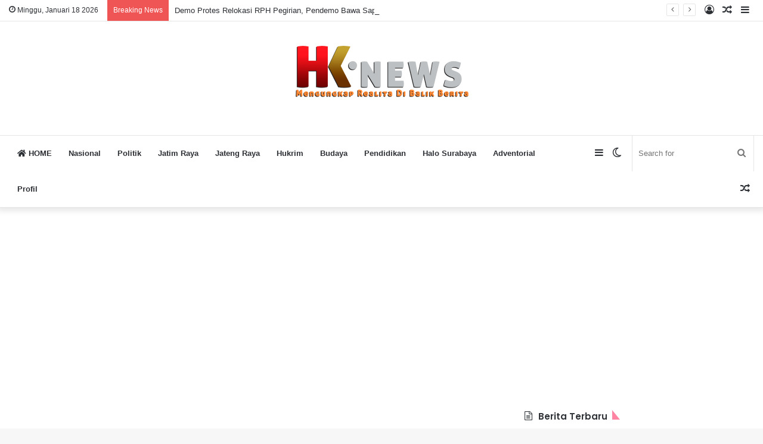

--- FILE ---
content_type: text/html; charset=UTF-8
request_url: https://hknews.info/2019/08/atur-musim-tanam-jangan-ada-lagi-kelangkaan-produksi-cabai/
body_size: 19934
content:
<!DOCTYPE html>
<html lang="id" class="" data-skin="light" prefix="og: http://ogp.me/ns#">
<head>
	<meta charset="UTF-8" />
	<link rel="profile" href="https://gmpg.org/xfn/11" />
	<title>Atur Musim Tanam, Jangan Ada Lagi Kelangkaan Produksi Cabai &#8211; HK &#8211; News</title>
<meta name='robots' content='max-image-preview:large' />
		<script type="text/javascript">try{if("undefined"!=typeof localStorage){var tieSkin=localStorage.getItem("tie-skin"),html=document.getElementsByTagName("html")[0].classList,htmlSkin="light";if(html.contains("dark-skin")&&(htmlSkin="dark"),null!=tieSkin&&tieSkin!=htmlSkin){html.add("tie-skin-inverted");var tieSkinInverted=!0}"dark"==tieSkin?html.add("dark-skin"):"light"==tieSkin&&html.remove("dark-skin")}}catch(t){console.log(t)}</script>
		<link rel='dns-prefetch' href='//stats.wp.com' />
<link rel='dns-prefetch' href='//i0.wp.com' />
<link rel='dns-prefetch' href='//c0.wp.com' />
<link rel="alternate" type="application/rss+xml" title="HK - News &raquo; Feed" href="https://hknews.info/feed/" />
<link rel="alternate" type="application/rss+xml" title="HK - News &raquo; Umpan Komentar" href="https://hknews.info/comments/feed/" />

<meta property="og:title" content="Atur Musim Tanam, Jangan Ada Lagi Kelangkaan Produksi Cabai - HK - News" />
<meta property="og:type" content="article" />
<meta property="og:description" content="Dinas Pertanian Provinsi Jawa Timur mengambil hikmah dari peristiwa kelangkaan produksi cabai perten" />
<meta property="og:url" content="https://hknews.info/2019/08/atur-musim-tanam-jangan-ada-lagi-kelangkaan-produksi-cabai/" />
<meta property="og:site_name" content="HK - News" />
<meta property="og:image" content="https://i0.wp.com/hknews.info/wp-content/uploads/2019/08/Dok-baru-2019-08-06-16.00AA.jpg?resize=780%2C470&#038;ssl=1" />
<script type="text/javascript">
window._wpemojiSettings = {"baseUrl":"https:\/\/s.w.org\/images\/core\/emoji\/14.0.0\/72x72\/","ext":".png","svgUrl":"https:\/\/s.w.org\/images\/core\/emoji\/14.0.0\/svg\/","svgExt":".svg","source":{"concatemoji":"https:\/\/hknews.info\/wp-includes\/js\/wp-emoji-release.min.js?ver=6.1.9"}};
/*! This file is auto-generated */
!function(e,a,t){var n,r,o,i=a.createElement("canvas"),p=i.getContext&&i.getContext("2d");function s(e,t){var a=String.fromCharCode,e=(p.clearRect(0,0,i.width,i.height),p.fillText(a.apply(this,e),0,0),i.toDataURL());return p.clearRect(0,0,i.width,i.height),p.fillText(a.apply(this,t),0,0),e===i.toDataURL()}function c(e){var t=a.createElement("script");t.src=e,t.defer=t.type="text/javascript",a.getElementsByTagName("head")[0].appendChild(t)}for(o=Array("flag","emoji"),t.supports={everything:!0,everythingExceptFlag:!0},r=0;r<o.length;r++)t.supports[o[r]]=function(e){if(p&&p.fillText)switch(p.textBaseline="top",p.font="600 32px Arial",e){case"flag":return s([127987,65039,8205,9895,65039],[127987,65039,8203,9895,65039])?!1:!s([55356,56826,55356,56819],[55356,56826,8203,55356,56819])&&!s([55356,57332,56128,56423,56128,56418,56128,56421,56128,56430,56128,56423,56128,56447],[55356,57332,8203,56128,56423,8203,56128,56418,8203,56128,56421,8203,56128,56430,8203,56128,56423,8203,56128,56447]);case"emoji":return!s([129777,127995,8205,129778,127999],[129777,127995,8203,129778,127999])}return!1}(o[r]),t.supports.everything=t.supports.everything&&t.supports[o[r]],"flag"!==o[r]&&(t.supports.everythingExceptFlag=t.supports.everythingExceptFlag&&t.supports[o[r]]);t.supports.everythingExceptFlag=t.supports.everythingExceptFlag&&!t.supports.flag,t.DOMReady=!1,t.readyCallback=function(){t.DOMReady=!0},t.supports.everything||(n=function(){t.readyCallback()},a.addEventListener?(a.addEventListener("DOMContentLoaded",n,!1),e.addEventListener("load",n,!1)):(e.attachEvent("onload",n),a.attachEvent("onreadystatechange",function(){"complete"===a.readyState&&t.readyCallback()})),(e=t.source||{}).concatemoji?c(e.concatemoji):e.wpemoji&&e.twemoji&&(c(e.twemoji),c(e.wpemoji)))}(window,document,window._wpemojiSettings);
</script>
<style type="text/css">
img.wp-smiley,
img.emoji {
	display: inline !important;
	border: none !important;
	box-shadow: none !important;
	height: 1em !important;
	width: 1em !important;
	margin: 0 0.07em !important;
	vertical-align: -0.1em !important;
	background: none !important;
	padding: 0 !important;
}
</style>
	<link rel='stylesheet' id='tie-insta-style-css' href='https://hknews.info/wp-content/plugins/instanow/assets/style.css?ver=6.1.9' type='text/css' media='all' />
<link rel='stylesheet' id='tie-insta-ilightbox-skin-css' href='https://hknews.info/wp-content/plugins/instanow/assets/ilightbox/dark-skin/skin.css?ver=6.1.9' type='text/css' media='all' />
<link rel='stylesheet' id='wp-block-library-css' href='https://c0.wp.com/c/6.1.9/wp-includes/css/dist/block-library/style.min.css' type='text/css' media='all' />
<style id='wp-block-library-inline-css' type='text/css'>
.has-text-align-justify{text-align:justify;}
</style>
<style id='wp-block-library-theme-inline-css' type='text/css'>
.wp-block-audio figcaption{color:#555;font-size:13px;text-align:center}.is-dark-theme .wp-block-audio figcaption{color:hsla(0,0%,100%,.65)}.wp-block-audio{margin:0 0 1em}.wp-block-code{border:1px solid #ccc;border-radius:4px;font-family:Menlo,Consolas,monaco,monospace;padding:.8em 1em}.wp-block-embed figcaption{color:#555;font-size:13px;text-align:center}.is-dark-theme .wp-block-embed figcaption{color:hsla(0,0%,100%,.65)}.wp-block-embed{margin:0 0 1em}.blocks-gallery-caption{color:#555;font-size:13px;text-align:center}.is-dark-theme .blocks-gallery-caption{color:hsla(0,0%,100%,.65)}.wp-block-image figcaption{color:#555;font-size:13px;text-align:center}.is-dark-theme .wp-block-image figcaption{color:hsla(0,0%,100%,.65)}.wp-block-image{margin:0 0 1em}.wp-block-pullquote{border-top:4px solid;border-bottom:4px solid;margin-bottom:1.75em;color:currentColor}.wp-block-pullquote__citation,.wp-block-pullquote cite,.wp-block-pullquote footer{color:currentColor;text-transform:uppercase;font-size:.8125em;font-style:normal}.wp-block-quote{border-left:.25em solid;margin:0 0 1.75em;padding-left:1em}.wp-block-quote cite,.wp-block-quote footer{color:currentColor;font-size:.8125em;position:relative;font-style:normal}.wp-block-quote.has-text-align-right{border-left:none;border-right:.25em solid;padding-left:0;padding-right:1em}.wp-block-quote.has-text-align-center{border:none;padding-left:0}.wp-block-quote.is-large,.wp-block-quote.is-style-large,.wp-block-quote.is-style-plain{border:none}.wp-block-search .wp-block-search__label{font-weight:700}.wp-block-search__button{border:1px solid #ccc;padding:.375em .625em}:where(.wp-block-group.has-background){padding:1.25em 2.375em}.wp-block-separator.has-css-opacity{opacity:.4}.wp-block-separator{border:none;border-bottom:2px solid;margin-left:auto;margin-right:auto}.wp-block-separator.has-alpha-channel-opacity{opacity:1}.wp-block-separator:not(.is-style-wide):not(.is-style-dots){width:100px}.wp-block-separator.has-background:not(.is-style-dots){border-bottom:none;height:1px}.wp-block-separator.has-background:not(.is-style-wide):not(.is-style-dots){height:2px}.wp-block-table{margin:"0 0 1em 0"}.wp-block-table thead{border-bottom:3px solid}.wp-block-table tfoot{border-top:3px solid}.wp-block-table td,.wp-block-table th{word-break:normal}.wp-block-table figcaption{color:#555;font-size:13px;text-align:center}.is-dark-theme .wp-block-table figcaption{color:hsla(0,0%,100%,.65)}.wp-block-video figcaption{color:#555;font-size:13px;text-align:center}.is-dark-theme .wp-block-video figcaption{color:hsla(0,0%,100%,.65)}.wp-block-video{margin:0 0 1em}.wp-block-template-part.has-background{padding:1.25em 2.375em;margin-top:0;margin-bottom:0}
</style>
<link rel='stylesheet' id='jetpack-videopress-video-block-view-css' href='https://hknews.info/wp-content/plugins/jetpack/jetpack_vendor/automattic/jetpack-videopress/build/block-editor/blocks/video/view.css?minify=false&#038;ver=34ae973733627b74a14e' type='text/css' media='all' />
<link rel='stylesheet' id='mediaelement-css' href='https://c0.wp.com/c/6.1.9/wp-includes/js/mediaelement/mediaelementplayer-legacy.min.css' type='text/css' media='all' />
<link rel='stylesheet' id='wp-mediaelement-css' href='https://c0.wp.com/c/6.1.9/wp-includes/js/mediaelement/wp-mediaelement.min.css' type='text/css' media='all' />
<link rel='stylesheet' id='classic-theme-styles-css' href='https://c0.wp.com/c/6.1.9/wp-includes/css/classic-themes.min.css' type='text/css' media='all' />
<style id='global-styles-inline-css' type='text/css'>
body{--wp--preset--color--black: #000000;--wp--preset--color--cyan-bluish-gray: #abb8c3;--wp--preset--color--white: #ffffff;--wp--preset--color--pale-pink: #f78da7;--wp--preset--color--vivid-red: #cf2e2e;--wp--preset--color--luminous-vivid-orange: #ff6900;--wp--preset--color--luminous-vivid-amber: #fcb900;--wp--preset--color--light-green-cyan: #7bdcb5;--wp--preset--color--vivid-green-cyan: #00d084;--wp--preset--color--pale-cyan-blue: #8ed1fc;--wp--preset--color--vivid-cyan-blue: #0693e3;--wp--preset--color--vivid-purple: #9b51e0;--wp--preset--gradient--vivid-cyan-blue-to-vivid-purple: linear-gradient(135deg,rgba(6,147,227,1) 0%,rgb(155,81,224) 100%);--wp--preset--gradient--light-green-cyan-to-vivid-green-cyan: linear-gradient(135deg,rgb(122,220,180) 0%,rgb(0,208,130) 100%);--wp--preset--gradient--luminous-vivid-amber-to-luminous-vivid-orange: linear-gradient(135deg,rgba(252,185,0,1) 0%,rgba(255,105,0,1) 100%);--wp--preset--gradient--luminous-vivid-orange-to-vivid-red: linear-gradient(135deg,rgba(255,105,0,1) 0%,rgb(207,46,46) 100%);--wp--preset--gradient--very-light-gray-to-cyan-bluish-gray: linear-gradient(135deg,rgb(238,238,238) 0%,rgb(169,184,195) 100%);--wp--preset--gradient--cool-to-warm-spectrum: linear-gradient(135deg,rgb(74,234,220) 0%,rgb(151,120,209) 20%,rgb(207,42,186) 40%,rgb(238,44,130) 60%,rgb(251,105,98) 80%,rgb(254,248,76) 100%);--wp--preset--gradient--blush-light-purple: linear-gradient(135deg,rgb(255,206,236) 0%,rgb(152,150,240) 100%);--wp--preset--gradient--blush-bordeaux: linear-gradient(135deg,rgb(254,205,165) 0%,rgb(254,45,45) 50%,rgb(107,0,62) 100%);--wp--preset--gradient--luminous-dusk: linear-gradient(135deg,rgb(255,203,112) 0%,rgb(199,81,192) 50%,rgb(65,88,208) 100%);--wp--preset--gradient--pale-ocean: linear-gradient(135deg,rgb(255,245,203) 0%,rgb(182,227,212) 50%,rgb(51,167,181) 100%);--wp--preset--gradient--electric-grass: linear-gradient(135deg,rgb(202,248,128) 0%,rgb(113,206,126) 100%);--wp--preset--gradient--midnight: linear-gradient(135deg,rgb(2,3,129) 0%,rgb(40,116,252) 100%);--wp--preset--duotone--dark-grayscale: url('#wp-duotone-dark-grayscale');--wp--preset--duotone--grayscale: url('#wp-duotone-grayscale');--wp--preset--duotone--purple-yellow: url('#wp-duotone-purple-yellow');--wp--preset--duotone--blue-red: url('#wp-duotone-blue-red');--wp--preset--duotone--midnight: url('#wp-duotone-midnight');--wp--preset--duotone--magenta-yellow: url('#wp-duotone-magenta-yellow');--wp--preset--duotone--purple-green: url('#wp-duotone-purple-green');--wp--preset--duotone--blue-orange: url('#wp-duotone-blue-orange');--wp--preset--font-size--small: 13px;--wp--preset--font-size--medium: 20px;--wp--preset--font-size--large: 36px;--wp--preset--font-size--x-large: 42px;--wp--preset--spacing--20: 0.44rem;--wp--preset--spacing--30: 0.67rem;--wp--preset--spacing--40: 1rem;--wp--preset--spacing--50: 1.5rem;--wp--preset--spacing--60: 2.25rem;--wp--preset--spacing--70: 3.38rem;--wp--preset--spacing--80: 5.06rem;}:where(.is-layout-flex){gap: 0.5em;}body .is-layout-flow > .alignleft{float: left;margin-inline-start: 0;margin-inline-end: 2em;}body .is-layout-flow > .alignright{float: right;margin-inline-start: 2em;margin-inline-end: 0;}body .is-layout-flow > .aligncenter{margin-left: auto !important;margin-right: auto !important;}body .is-layout-constrained > .alignleft{float: left;margin-inline-start: 0;margin-inline-end: 2em;}body .is-layout-constrained > .alignright{float: right;margin-inline-start: 2em;margin-inline-end: 0;}body .is-layout-constrained > .aligncenter{margin-left: auto !important;margin-right: auto !important;}body .is-layout-constrained > :where(:not(.alignleft):not(.alignright):not(.alignfull)){max-width: var(--wp--style--global--content-size);margin-left: auto !important;margin-right: auto !important;}body .is-layout-constrained > .alignwide{max-width: var(--wp--style--global--wide-size);}body .is-layout-flex{display: flex;}body .is-layout-flex{flex-wrap: wrap;align-items: center;}body .is-layout-flex > *{margin: 0;}:where(.wp-block-columns.is-layout-flex){gap: 2em;}.has-black-color{color: var(--wp--preset--color--black) !important;}.has-cyan-bluish-gray-color{color: var(--wp--preset--color--cyan-bluish-gray) !important;}.has-white-color{color: var(--wp--preset--color--white) !important;}.has-pale-pink-color{color: var(--wp--preset--color--pale-pink) !important;}.has-vivid-red-color{color: var(--wp--preset--color--vivid-red) !important;}.has-luminous-vivid-orange-color{color: var(--wp--preset--color--luminous-vivid-orange) !important;}.has-luminous-vivid-amber-color{color: var(--wp--preset--color--luminous-vivid-amber) !important;}.has-light-green-cyan-color{color: var(--wp--preset--color--light-green-cyan) !important;}.has-vivid-green-cyan-color{color: var(--wp--preset--color--vivid-green-cyan) !important;}.has-pale-cyan-blue-color{color: var(--wp--preset--color--pale-cyan-blue) !important;}.has-vivid-cyan-blue-color{color: var(--wp--preset--color--vivid-cyan-blue) !important;}.has-vivid-purple-color{color: var(--wp--preset--color--vivid-purple) !important;}.has-black-background-color{background-color: var(--wp--preset--color--black) !important;}.has-cyan-bluish-gray-background-color{background-color: var(--wp--preset--color--cyan-bluish-gray) !important;}.has-white-background-color{background-color: var(--wp--preset--color--white) !important;}.has-pale-pink-background-color{background-color: var(--wp--preset--color--pale-pink) !important;}.has-vivid-red-background-color{background-color: var(--wp--preset--color--vivid-red) !important;}.has-luminous-vivid-orange-background-color{background-color: var(--wp--preset--color--luminous-vivid-orange) !important;}.has-luminous-vivid-amber-background-color{background-color: var(--wp--preset--color--luminous-vivid-amber) !important;}.has-light-green-cyan-background-color{background-color: var(--wp--preset--color--light-green-cyan) !important;}.has-vivid-green-cyan-background-color{background-color: var(--wp--preset--color--vivid-green-cyan) !important;}.has-pale-cyan-blue-background-color{background-color: var(--wp--preset--color--pale-cyan-blue) !important;}.has-vivid-cyan-blue-background-color{background-color: var(--wp--preset--color--vivid-cyan-blue) !important;}.has-vivid-purple-background-color{background-color: var(--wp--preset--color--vivid-purple) !important;}.has-black-border-color{border-color: var(--wp--preset--color--black) !important;}.has-cyan-bluish-gray-border-color{border-color: var(--wp--preset--color--cyan-bluish-gray) !important;}.has-white-border-color{border-color: var(--wp--preset--color--white) !important;}.has-pale-pink-border-color{border-color: var(--wp--preset--color--pale-pink) !important;}.has-vivid-red-border-color{border-color: var(--wp--preset--color--vivid-red) !important;}.has-luminous-vivid-orange-border-color{border-color: var(--wp--preset--color--luminous-vivid-orange) !important;}.has-luminous-vivid-amber-border-color{border-color: var(--wp--preset--color--luminous-vivid-amber) !important;}.has-light-green-cyan-border-color{border-color: var(--wp--preset--color--light-green-cyan) !important;}.has-vivid-green-cyan-border-color{border-color: var(--wp--preset--color--vivid-green-cyan) !important;}.has-pale-cyan-blue-border-color{border-color: var(--wp--preset--color--pale-cyan-blue) !important;}.has-vivid-cyan-blue-border-color{border-color: var(--wp--preset--color--vivid-cyan-blue) !important;}.has-vivid-purple-border-color{border-color: var(--wp--preset--color--vivid-purple) !important;}.has-vivid-cyan-blue-to-vivid-purple-gradient-background{background: var(--wp--preset--gradient--vivid-cyan-blue-to-vivid-purple) !important;}.has-light-green-cyan-to-vivid-green-cyan-gradient-background{background: var(--wp--preset--gradient--light-green-cyan-to-vivid-green-cyan) !important;}.has-luminous-vivid-amber-to-luminous-vivid-orange-gradient-background{background: var(--wp--preset--gradient--luminous-vivid-amber-to-luminous-vivid-orange) !important;}.has-luminous-vivid-orange-to-vivid-red-gradient-background{background: var(--wp--preset--gradient--luminous-vivid-orange-to-vivid-red) !important;}.has-very-light-gray-to-cyan-bluish-gray-gradient-background{background: var(--wp--preset--gradient--very-light-gray-to-cyan-bluish-gray) !important;}.has-cool-to-warm-spectrum-gradient-background{background: var(--wp--preset--gradient--cool-to-warm-spectrum) !important;}.has-blush-light-purple-gradient-background{background: var(--wp--preset--gradient--blush-light-purple) !important;}.has-blush-bordeaux-gradient-background{background: var(--wp--preset--gradient--blush-bordeaux) !important;}.has-luminous-dusk-gradient-background{background: var(--wp--preset--gradient--luminous-dusk) !important;}.has-pale-ocean-gradient-background{background: var(--wp--preset--gradient--pale-ocean) !important;}.has-electric-grass-gradient-background{background: var(--wp--preset--gradient--electric-grass) !important;}.has-midnight-gradient-background{background: var(--wp--preset--gradient--midnight) !important;}.has-small-font-size{font-size: var(--wp--preset--font-size--small) !important;}.has-medium-font-size{font-size: var(--wp--preset--font-size--medium) !important;}.has-large-font-size{font-size: var(--wp--preset--font-size--large) !important;}.has-x-large-font-size{font-size: var(--wp--preset--font-size--x-large) !important;}
.wp-block-navigation a:where(:not(.wp-element-button)){color: inherit;}
:where(.wp-block-columns.is-layout-flex){gap: 2em;}
.wp-block-pullquote{font-size: 1.5em;line-height: 1.6;}
</style>
<link rel='stylesheet' id='contact-form-7-css' href='https://hknews.info/wp-content/plugins/contact-form-7/includes/css/styles.css?ver=5.7.7' type='text/css' media='all' />
<link rel='stylesheet' id='taqyeem-buttons-style-css' href='https://hknews.info/wp-content/plugins/taqyeem-buttons/assets/style.css?ver=6.1.9' type='text/css' media='all' />
<link rel='stylesheet' id='tie-css-base-css' href='https://hknews.info/wp-content/themes/jannah/assets/css/base.min.css?ver=5.2.0' type='text/css' media='all' />
<link rel='stylesheet' id='tie-css-styles-css' href='https://hknews.info/wp-content/themes/jannah/assets/css/style.min.css?ver=5.2.0' type='text/css' media='all' />
<link rel='stylesheet' id='tie-css-widgets-css' href='https://hknews.info/wp-content/themes/jannah/assets/css/widgets.min.css?ver=5.2.0' type='text/css' media='all' />
<link rel='stylesheet' id='tie-css-helpers-css' href='https://hknews.info/wp-content/themes/jannah/assets/css/helpers.min.css?ver=5.2.0' type='text/css' media='all' />
<link rel='stylesheet' id='tie-fontawesome5-css' href='https://hknews.info/wp-content/themes/jannah/assets/css/fontawesome.css?ver=5.2.0' type='text/css' media='all' />
<link rel='stylesheet' id='tie-css-ilightbox-css' href='https://hknews.info/wp-content/themes/jannah/assets/ilightbox/dark-skin/skin.css?ver=5.2.0' type='text/css' media='all' />
<link rel='stylesheet' id='tie-css-shortcodes-css' href='https://hknews.info/wp-content/themes/jannah/assets/css/plugins/shortcodes.min.css?ver=5.2.0' type='text/css' media='all' />
<link rel='stylesheet' id='tie-css-single-css' href='https://hknews.info/wp-content/themes/jannah/assets/css/single.min.css?ver=5.2.0' type='text/css' media='all' />
<link rel='stylesheet' id='tie-css-print-css' href='https://hknews.info/wp-content/themes/jannah/assets/css/print.css?ver=5.2.0' type='text/css' media='print' />
<link rel='stylesheet' id='taqyeem-styles-css' href='https://hknews.info/wp-content/themes/jannah/assets/css/plugins/taqyeem.min.css?ver=5.2.0' type='text/css' media='all' />
<style id='taqyeem-styles-inline-css' type='text/css'>
.wf-active .logo-text,.wf-active h1,.wf-active h2,.wf-active h3,.wf-active h4,.wf-active h5,.wf-active h6,.wf-active .the-subtitle{font-family: 'Poppins';}.brand-title,a:hover,.tie-popup-search-submit,#logo.text-logo a,.theme-header nav .components #search-submit:hover,.theme-header .header-nav .components > li:hover > a,.theme-header .header-nav .components li a:hover,.main-menu ul.cats-vertical li a.is-active,.main-menu ul.cats-vertical li a:hover,.main-nav li.mega-menu .post-meta a:hover,.main-nav li.mega-menu .post-box-title a:hover,.search-in-main-nav.autocomplete-suggestions a:hover,#main-nav .menu ul:not(.cats-horizontal) li:hover > a,#main-nav .menu ul li.current-menu-item:not(.mega-link-column) > a,.top-nav .menu li:hover > a,.top-nav .menu > .tie-current-menu > a,.search-in-top-nav.autocomplete-suggestions .post-title a:hover,div.mag-box .mag-box-options .mag-box-filter-links a.active,.mag-box-filter-links .flexMenu-viewMore:hover > a,.stars-rating-active,body .tabs.tabs .active > a,.video-play-icon,.spinner-circle:after,#go-to-content:hover,.comment-list .comment-author .fn,.commentlist .comment-author .fn,blockquote::before,blockquote cite,blockquote.quote-simple p,.multiple-post-pages a:hover,#story-index li .is-current,.latest-tweets-widget .twitter-icon-wrap span,.wide-slider-nav-wrapper .slide,.wide-next-prev-slider-wrapper .tie-slider-nav li:hover span,.review-final-score h3,#mobile-menu-icon:hover .menu-text,body .entry a,.dark-skin body .entry a,.entry .post-bottom-meta a:hover,.comment-list .comment-content a,q a,blockquote a,.widget.tie-weather-widget .icon-basecloud-bg:after,.site-footer a:hover,.site-footer .stars-rating-active,.site-footer .twitter-icon-wrap span,.site-info a:hover{color: #ff0044;}#instagram-link a:hover{color: #ff0044 !important;border-color: #ff0044 !important;}[type='submit'],.button,.generic-button a,.generic-button button,.theme-header .header-nav .comp-sub-menu a.button.guest-btn:hover,.theme-header .header-nav .comp-sub-menu a.checkout-button,nav.main-nav .menu > li.tie-current-menu > a,nav.main-nav .menu > li:hover > a,.main-menu .mega-links-head:after,.main-nav .mega-menu.mega-cat .cats-horizontal li a.is-active,#mobile-menu-icon:hover .nav-icon,#mobile-menu-icon:hover .nav-icon:before,#mobile-menu-icon:hover .nav-icon:after,.search-in-main-nav.autocomplete-suggestions a.button,.search-in-top-nav.autocomplete-suggestions a.button,.spinner > div,.post-cat,.pages-numbers li.current span,.multiple-post-pages > span,#tie-wrapper .mejs-container .mejs-controls,.mag-box-filter-links a:hover,.slider-arrow-nav a:not(.pagination-disabled):hover,.comment-list .reply a:hover,.commentlist .reply a:hover,#reading-position-indicator,#story-index-icon,.videos-block .playlist-title,.review-percentage .review-item span span,.tie-slick-dots li.slick-active button,.tie-slick-dots li button:hover,.digital-rating-static,.timeline-widget li a:hover .date:before,#wp-calendar #today,.posts-list-counter li:before,.cat-counter a + span,.tie-slider-nav li span:hover,.fullwidth-area .widget_tag_cloud .tagcloud a:hover,.magazine2:not(.block-head-4) .dark-widgetized-area ul.tabs a:hover,.magazine2:not(.block-head-4) .dark-widgetized-area ul.tabs .active a,.magazine1 .dark-widgetized-area ul.tabs a:hover,.magazine1 .dark-widgetized-area ul.tabs .active a,.block-head-4.magazine2 .dark-widgetized-area .tabs.tabs .active a,.block-head-4.magazine2 .dark-widgetized-area .tabs > .active a:before,.block-head-4.magazine2 .dark-widgetized-area .tabs > .active a:after,.demo_store,.demo #logo:after,.demo #sticky-logo:after,.widget.tie-weather-widget,span.video-close-btn:hover,#go-to-top,.latest-tweets-widget .slider-links .button:not(:hover){background-color: #ff0044;color: #FFFFFF;}.tie-weather-widget .widget-title .the-subtitle,.block-head-4.magazine2 #footer .tabs .active a:hover{color: #FFFFFF;}pre,code,.pages-numbers li.current span,.theme-header .header-nav .comp-sub-menu a.button.guest-btn:hover,.multiple-post-pages > span,.post-content-slideshow .tie-slider-nav li span:hover,#tie-body .tie-slider-nav li > span:hover,.slider-arrow-nav a:not(.pagination-disabled):hover,.main-nav .mega-menu.mega-cat .cats-horizontal li a.is-active,.main-nav .mega-menu.mega-cat .cats-horizontal li a:hover,.main-menu .menu > li > .menu-sub-content{border-color: #ff0044;}.main-menu .menu > li.tie-current-menu{border-bottom-color: #ff0044;}.top-nav .menu li.tie-current-menu > a:before,.top-nav .menu li.menu-item-has-children:hover > a:before{border-top-color: #ff0044;}.main-nav .main-menu .menu > li.tie-current-menu > a:before,.main-nav .main-menu .menu > li:hover > a:before{border-top-color: #FFFFFF;}header.main-nav-light .main-nav .menu-item-has-children li:hover > a:before,header.main-nav-light .main-nav .mega-menu li:hover > a:before{border-left-color: #ff0044;}.rtl header.main-nav-light .main-nav .menu-item-has-children li:hover > a:before,.rtl header.main-nav-light .main-nav .mega-menu li:hover > a:before{border-right-color: #ff0044;border-left-color: transparent;}.top-nav ul.menu li .menu-item-has-children:hover > a:before{border-top-color: transparent;border-left-color: #ff0044;}.rtl .top-nav ul.menu li .menu-item-has-children:hover > a:before{border-left-color: transparent;border-right-color: #ff0044;}::-moz-selection{background-color: #ff0044;color: #FFFFFF;}::selection{background-color: #ff0044;color: #FFFFFF;}circle.circle_bar{stroke: #ff0044;}#reading-position-indicator{box-shadow: 0 0 10px rgba( 255,0,68,0.7);}#logo.text-logo a:hover,body .entry a:hover,.dark-skin body .entry a:hover,.comment-list .comment-content a:hover,.block-head-4.magazine2 .site-footer .tabs li a:hover,q a:hover,blockquote a:hover{color: #cd0012;}.button:hover,input[type='submit']:hover,.generic-button a:hover,.generic-button button:hover,a.post-cat:hover,.site-footer .button:hover,.site-footer [type='submit']:hover,.search-in-main-nav.autocomplete-suggestions a.button:hover,.search-in-top-nav.autocomplete-suggestions a.button:hover,.theme-header .header-nav .comp-sub-menu a.checkout-button:hover{background-color: #cd0012;color: #FFFFFF;}.theme-header .header-nav .comp-sub-menu a.checkout-button:not(:hover),.entry a.button{color: #FFFFFF;}#story-index.is-compact .story-index-content{background-color: #ff0044;}#story-index.is-compact .story-index-content a,#story-index.is-compact .story-index-content .is-current{color: #FFFFFF;}#tie-body .has-block-head-4:after,#tie-body .mag-box-title h3:after,#tie-body .comment-reply-title:after,#tie-body .related.products > h2:after,#tie-body .up-sells > h2:after,#tie-body .cross-sells > h2:after,#tie-body .cart_totals > h2:after,#tie-body .bbp-form legend:after {border-left-color: #ff0044;}.brand-title,a:hover,.tie-popup-search-submit,#logo.text-logo a,.theme-header nav .components #search-submit:hover,.theme-header .header-nav .components > li:hover > a,.theme-header .header-nav .components li a:hover,.main-menu ul.cats-vertical li a.is-active,.main-menu ul.cats-vertical li a:hover,.main-nav li.mega-menu .post-meta a:hover,.main-nav li.mega-menu .post-box-title a:hover,.search-in-main-nav.autocomplete-suggestions a:hover,#main-nav .menu ul:not(.cats-horizontal) li:hover > a,#main-nav .menu ul li.current-menu-item:not(.mega-link-column) > a,.top-nav .menu li:hover > a,.top-nav .menu > .tie-current-menu > a,.search-in-top-nav.autocomplete-suggestions .post-title a:hover,div.mag-box .mag-box-options .mag-box-filter-links a.active,.mag-box-filter-links .flexMenu-viewMore:hover > a,.stars-rating-active,body .tabs.tabs .active > a,.video-play-icon,.spinner-circle:after,#go-to-content:hover,.comment-list .comment-author .fn,.commentlist .comment-author .fn,blockquote::before,blockquote cite,blockquote.quote-simple p,.multiple-post-pages a:hover,#story-index li .is-current,.latest-tweets-widget .twitter-icon-wrap span,.wide-slider-nav-wrapper .slide,.wide-next-prev-slider-wrapper .tie-slider-nav li:hover span,.review-final-score h3,#mobile-menu-icon:hover .menu-text,body .entry a,.dark-skin body .entry a,.entry .post-bottom-meta a:hover,.comment-list .comment-content a,q a,blockquote a,.widget.tie-weather-widget .icon-basecloud-bg:after,.site-footer a:hover,.site-footer .stars-rating-active,.site-footer .twitter-icon-wrap span,.site-info a:hover{color: #ff0044;}#instagram-link a:hover{color: #ff0044 !important;border-color: #ff0044 !important;}[type='submit'],.button,.generic-button a,.generic-button button,.theme-header .header-nav .comp-sub-menu a.button.guest-btn:hover,.theme-header .header-nav .comp-sub-menu a.checkout-button,nav.main-nav .menu > li.tie-current-menu > a,nav.main-nav .menu > li:hover > a,.main-menu .mega-links-head:after,.main-nav .mega-menu.mega-cat .cats-horizontal li a.is-active,#mobile-menu-icon:hover .nav-icon,#mobile-menu-icon:hover .nav-icon:before,#mobile-menu-icon:hover .nav-icon:after,.search-in-main-nav.autocomplete-suggestions a.button,.search-in-top-nav.autocomplete-suggestions a.button,.spinner > div,.post-cat,.pages-numbers li.current span,.multiple-post-pages > span,#tie-wrapper .mejs-container .mejs-controls,.mag-box-filter-links a:hover,.slider-arrow-nav a:not(.pagination-disabled):hover,.comment-list .reply a:hover,.commentlist .reply a:hover,#reading-position-indicator,#story-index-icon,.videos-block .playlist-title,.review-percentage .review-item span span,.tie-slick-dots li.slick-active button,.tie-slick-dots li button:hover,.digital-rating-static,.timeline-widget li a:hover .date:before,#wp-calendar #today,.posts-list-counter li:before,.cat-counter a + span,.tie-slider-nav li span:hover,.fullwidth-area .widget_tag_cloud .tagcloud a:hover,.magazine2:not(.block-head-4) .dark-widgetized-area ul.tabs a:hover,.magazine2:not(.block-head-4) .dark-widgetized-area ul.tabs .active a,.magazine1 .dark-widgetized-area ul.tabs a:hover,.magazine1 .dark-widgetized-area ul.tabs .active a,.block-head-4.magazine2 .dark-widgetized-area .tabs.tabs .active a,.block-head-4.magazine2 .dark-widgetized-area .tabs > .active a:before,.block-head-4.magazine2 .dark-widgetized-area .tabs > .active a:after,.demo_store,.demo #logo:after,.demo #sticky-logo:after,.widget.tie-weather-widget,span.video-close-btn:hover,#go-to-top,.latest-tweets-widget .slider-links .button:not(:hover){background-color: #ff0044;color: #FFFFFF;}.tie-weather-widget .widget-title .the-subtitle,.block-head-4.magazine2 #footer .tabs .active a:hover{color: #FFFFFF;}pre,code,.pages-numbers li.current span,.theme-header .header-nav .comp-sub-menu a.button.guest-btn:hover,.multiple-post-pages > span,.post-content-slideshow .tie-slider-nav li span:hover,#tie-body .tie-slider-nav li > span:hover,.slider-arrow-nav a:not(.pagination-disabled):hover,.main-nav .mega-menu.mega-cat .cats-horizontal li a.is-active,.main-nav .mega-menu.mega-cat .cats-horizontal li a:hover,.main-menu .menu > li > .menu-sub-content{border-color: #ff0044;}.main-menu .menu > li.tie-current-menu{border-bottom-color: #ff0044;}.top-nav .menu li.tie-current-menu > a:before,.top-nav .menu li.menu-item-has-children:hover > a:before{border-top-color: #ff0044;}.main-nav .main-menu .menu > li.tie-current-menu > a:before,.main-nav .main-menu .menu > li:hover > a:before{border-top-color: #FFFFFF;}header.main-nav-light .main-nav .menu-item-has-children li:hover > a:before,header.main-nav-light .main-nav .mega-menu li:hover > a:before{border-left-color: #ff0044;}.rtl header.main-nav-light .main-nav .menu-item-has-children li:hover > a:before,.rtl header.main-nav-light .main-nav .mega-menu li:hover > a:before{border-right-color: #ff0044;border-left-color: transparent;}.top-nav ul.menu li .menu-item-has-children:hover > a:before{border-top-color: transparent;border-left-color: #ff0044;}.rtl .top-nav ul.menu li .menu-item-has-children:hover > a:before{border-left-color: transparent;border-right-color: #ff0044;}::-moz-selection{background-color: #ff0044;color: #FFFFFF;}::selection{background-color: #ff0044;color: #FFFFFF;}circle.circle_bar{stroke: #ff0044;}#reading-position-indicator{box-shadow: 0 0 10px rgba( 255,0,68,0.7);}#logo.text-logo a:hover,body .entry a:hover,.dark-skin body .entry a:hover,.comment-list .comment-content a:hover,.block-head-4.magazine2 .site-footer .tabs li a:hover,q a:hover,blockquote a:hover{color: #cd0012;}.button:hover,input[type='submit']:hover,.generic-button a:hover,.generic-button button:hover,a.post-cat:hover,.site-footer .button:hover,.site-footer [type='submit']:hover,.search-in-main-nav.autocomplete-suggestions a.button:hover,.search-in-top-nav.autocomplete-suggestions a.button:hover,.theme-header .header-nav .comp-sub-menu a.checkout-button:hover{background-color: #cd0012;color: #FFFFFF;}.theme-header .header-nav .comp-sub-menu a.checkout-button:not(:hover),.entry a.button{color: #FFFFFF;}#story-index.is-compact .story-index-content{background-color: #ff0044;}#story-index.is-compact .story-index-content a,#story-index.is-compact .story-index-content .is-current{color: #FFFFFF;}#tie-body .has-block-head-4:after,#tie-body .mag-box-title h3:after,#tie-body .comment-reply-title:after,#tie-body .related.products > h2:after,#tie-body .up-sells > h2:after,#tie-body .cross-sells > h2:after,#tie-body .cart_totals > h2:after,#tie-body .bbp-form legend:after {border-left-color: #ff0044;}
</style>
<link rel='stylesheet' id='jetpack_css-css' href='https://c0.wp.com/p/jetpack/12.5.1/css/jetpack.css' type='text/css' media='all' />
<script type='text/javascript' id='jquery-core-js-extra'>
/* <![CDATA[ */
var tie_insta = {"ajaxurl":"https:\/\/hknews.info\/wp-admin\/admin-ajax.php"};
/* ]]> */
</script>
<script type='text/javascript' src='https://c0.wp.com/c/6.1.9/wp-includes/js/jquery/jquery.min.js' id='jquery-core-js'></script>
<script type='text/javascript' src='https://c0.wp.com/c/6.1.9/wp-includes/js/jquery/jquery-migrate.min.js' id='jquery-migrate-js'></script>
<link rel="https://api.w.org/" href="https://hknews.info/wp-json/" /><link rel="alternate" type="application/json" href="https://hknews.info/wp-json/wp/v2/posts/2640" /><link rel="EditURI" type="application/rsd+xml" title="RSD" href="https://hknews.info/xmlrpc.php?rsd" />
<link rel="wlwmanifest" type="application/wlwmanifest+xml" href="https://hknews.info/wp-includes/wlwmanifest.xml" />
<meta name="generator" content="WordPress 6.1.9" />
<link rel="canonical" href="https://hknews.info/2019/08/atur-musim-tanam-jangan-ada-lagi-kelangkaan-produksi-cabai/" />
<link rel='shortlink' href='https://hknews.info/?p=2640' />
<link rel="alternate" type="application/json+oembed" href="https://hknews.info/wp-json/oembed/1.0/embed?url=https%3A%2F%2Fhknews.info%2F2019%2F08%2Fatur-musim-tanam-jangan-ada-lagi-kelangkaan-produksi-cabai%2F" />
<link rel="alternate" type="text/xml+oembed" href="https://hknews.info/wp-json/oembed/1.0/embed?url=https%3A%2F%2Fhknews.info%2F2019%2F08%2Fatur-musim-tanam-jangan-ada-lagi-kelangkaan-produksi-cabai%2F&#038;format=xml" />

<!-- This site is using AdRotate v5.9.1.1 to display their advertisements - https://ajdg.solutions/ -->
<!-- AdRotate CSS -->
<style type="text/css" media="screen">
	.g { margin:0px; padding:0px; overflow:hidden; line-height:1; zoom:1; }
	.g img { height:auto; }
	.g-col { position:relative; float:left; }
	.g-col:first-child { margin-left: 0; }
	.g-col:last-child { margin-right: 0; }
	@media only screen and (max-width: 480px) {
		.g-col, .g-dyn, .g-single { width:100%; margin-left:0; margin-right:0; }
	}
</style>
<!-- /AdRotate CSS -->

<script type='text/javascript'>
/* <![CDATA[ */
var taqyeem = {"ajaxurl":"https://hknews.info/wp-admin/admin-ajax.php" , "your_rating":"Your Rating:"};
/* ]]> */
</script>
<style type="text/css" media="screen">

</style>
	<style>img#wpstats{display:none}</style>
		<meta http-equiv="X-UA-Compatible" content="IE=edge"><script data-ad-client="ca-pub-6548542664823982" async src="https://pagead2.googlesyndication.com/pagead/js/adsbygoogle.js"></script>
<meta name="theme-color" content="#ff0044" /><meta name="viewport" content="width=device-width, initial-scale=1.0" /><link rel="icon" href="https://i0.wp.com/hknews.info/wp-content/uploads/2015/03/cropped-icon.png?fit=32%2C32&#038;ssl=1" sizes="32x32" />
<link rel="icon" href="https://i0.wp.com/hknews.info/wp-content/uploads/2015/03/cropped-icon.png?fit=192%2C192&#038;ssl=1" sizes="192x192" />
<link rel="apple-touch-icon" href="https://i0.wp.com/hknews.info/wp-content/uploads/2015/03/cropped-icon.png?fit=180%2C180&#038;ssl=1" />
<meta name="msapplication-TileImage" content="https://i0.wp.com/hknews.info/wp-content/uploads/2015/03/cropped-icon.png?fit=270%2C270&#038;ssl=1" />
</head>

<body data-rsssl=1 id="tie-body" class="post-template-default single single-post postid-2640 single-format-standard wrapper-has-shadow block-head-11 magazine2 is-thumb-overlay-disabled is-desktop is-header-layout-2 has-header-ad sidebar-right has-sidebar post-layout-1 narrow-title-narrow-media has-mobile-share">

<svg xmlns="http://www.w3.org/2000/svg" viewBox="0 0 0 0" width="0" height="0" focusable="false" role="none" style="visibility: hidden; position: absolute; left: -9999px; overflow: hidden;" ><defs><filter id="wp-duotone-dark-grayscale"><feColorMatrix color-interpolation-filters="sRGB" type="matrix" values=" .299 .587 .114 0 0 .299 .587 .114 0 0 .299 .587 .114 0 0 .299 .587 .114 0 0 " /><feComponentTransfer color-interpolation-filters="sRGB" ><feFuncR type="table" tableValues="0 0.49803921568627" /><feFuncG type="table" tableValues="0 0.49803921568627" /><feFuncB type="table" tableValues="0 0.49803921568627" /><feFuncA type="table" tableValues="1 1" /></feComponentTransfer><feComposite in2="SourceGraphic" operator="in" /></filter></defs></svg><svg xmlns="http://www.w3.org/2000/svg" viewBox="0 0 0 0" width="0" height="0" focusable="false" role="none" style="visibility: hidden; position: absolute; left: -9999px; overflow: hidden;" ><defs><filter id="wp-duotone-grayscale"><feColorMatrix color-interpolation-filters="sRGB" type="matrix" values=" .299 .587 .114 0 0 .299 .587 .114 0 0 .299 .587 .114 0 0 .299 .587 .114 0 0 " /><feComponentTransfer color-interpolation-filters="sRGB" ><feFuncR type="table" tableValues="0 1" /><feFuncG type="table" tableValues="0 1" /><feFuncB type="table" tableValues="0 1" /><feFuncA type="table" tableValues="1 1" /></feComponentTransfer><feComposite in2="SourceGraphic" operator="in" /></filter></defs></svg><svg xmlns="http://www.w3.org/2000/svg" viewBox="0 0 0 0" width="0" height="0" focusable="false" role="none" style="visibility: hidden; position: absolute; left: -9999px; overflow: hidden;" ><defs><filter id="wp-duotone-purple-yellow"><feColorMatrix color-interpolation-filters="sRGB" type="matrix" values=" .299 .587 .114 0 0 .299 .587 .114 0 0 .299 .587 .114 0 0 .299 .587 .114 0 0 " /><feComponentTransfer color-interpolation-filters="sRGB" ><feFuncR type="table" tableValues="0.54901960784314 0.98823529411765" /><feFuncG type="table" tableValues="0 1" /><feFuncB type="table" tableValues="0.71764705882353 0.25490196078431" /><feFuncA type="table" tableValues="1 1" /></feComponentTransfer><feComposite in2="SourceGraphic" operator="in" /></filter></defs></svg><svg xmlns="http://www.w3.org/2000/svg" viewBox="0 0 0 0" width="0" height="0" focusable="false" role="none" style="visibility: hidden; position: absolute; left: -9999px; overflow: hidden;" ><defs><filter id="wp-duotone-blue-red"><feColorMatrix color-interpolation-filters="sRGB" type="matrix" values=" .299 .587 .114 0 0 .299 .587 .114 0 0 .299 .587 .114 0 0 .299 .587 .114 0 0 " /><feComponentTransfer color-interpolation-filters="sRGB" ><feFuncR type="table" tableValues="0 1" /><feFuncG type="table" tableValues="0 0.27843137254902" /><feFuncB type="table" tableValues="0.5921568627451 0.27843137254902" /><feFuncA type="table" tableValues="1 1" /></feComponentTransfer><feComposite in2="SourceGraphic" operator="in" /></filter></defs></svg><svg xmlns="http://www.w3.org/2000/svg" viewBox="0 0 0 0" width="0" height="0" focusable="false" role="none" style="visibility: hidden; position: absolute; left: -9999px; overflow: hidden;" ><defs><filter id="wp-duotone-midnight"><feColorMatrix color-interpolation-filters="sRGB" type="matrix" values=" .299 .587 .114 0 0 .299 .587 .114 0 0 .299 .587 .114 0 0 .299 .587 .114 0 0 " /><feComponentTransfer color-interpolation-filters="sRGB" ><feFuncR type="table" tableValues="0 0" /><feFuncG type="table" tableValues="0 0.64705882352941" /><feFuncB type="table" tableValues="0 1" /><feFuncA type="table" tableValues="1 1" /></feComponentTransfer><feComposite in2="SourceGraphic" operator="in" /></filter></defs></svg><svg xmlns="http://www.w3.org/2000/svg" viewBox="0 0 0 0" width="0" height="0" focusable="false" role="none" style="visibility: hidden; position: absolute; left: -9999px; overflow: hidden;" ><defs><filter id="wp-duotone-magenta-yellow"><feColorMatrix color-interpolation-filters="sRGB" type="matrix" values=" .299 .587 .114 0 0 .299 .587 .114 0 0 .299 .587 .114 0 0 .299 .587 .114 0 0 " /><feComponentTransfer color-interpolation-filters="sRGB" ><feFuncR type="table" tableValues="0.78039215686275 1" /><feFuncG type="table" tableValues="0 0.94901960784314" /><feFuncB type="table" tableValues="0.35294117647059 0.47058823529412" /><feFuncA type="table" tableValues="1 1" /></feComponentTransfer><feComposite in2="SourceGraphic" operator="in" /></filter></defs></svg><svg xmlns="http://www.w3.org/2000/svg" viewBox="0 0 0 0" width="0" height="0" focusable="false" role="none" style="visibility: hidden; position: absolute; left: -9999px; overflow: hidden;" ><defs><filter id="wp-duotone-purple-green"><feColorMatrix color-interpolation-filters="sRGB" type="matrix" values=" .299 .587 .114 0 0 .299 .587 .114 0 0 .299 .587 .114 0 0 .299 .587 .114 0 0 " /><feComponentTransfer color-interpolation-filters="sRGB" ><feFuncR type="table" tableValues="0.65098039215686 0.40392156862745" /><feFuncG type="table" tableValues="0 1" /><feFuncB type="table" tableValues="0.44705882352941 0.4" /><feFuncA type="table" tableValues="1 1" /></feComponentTransfer><feComposite in2="SourceGraphic" operator="in" /></filter></defs></svg><svg xmlns="http://www.w3.org/2000/svg" viewBox="0 0 0 0" width="0" height="0" focusable="false" role="none" style="visibility: hidden; position: absolute; left: -9999px; overflow: hidden;" ><defs><filter id="wp-duotone-blue-orange"><feColorMatrix color-interpolation-filters="sRGB" type="matrix" values=" .299 .587 .114 0 0 .299 .587 .114 0 0 .299 .587 .114 0 0 .299 .587 .114 0 0 " /><feComponentTransfer color-interpolation-filters="sRGB" ><feFuncR type="table" tableValues="0.098039215686275 1" /><feFuncG type="table" tableValues="0 0.66274509803922" /><feFuncB type="table" tableValues="0.84705882352941 0.41960784313725" /><feFuncA type="table" tableValues="1 1" /></feComponentTransfer><feComposite in2="SourceGraphic" operator="in" /></filter></defs></svg>

<div class="background-overlay">

	<div id="tie-container" class="site tie-container">

		
		<div id="tie-wrapper">

			
<header id="theme-header" class="theme-header header-layout-2 main-nav-light main-nav-default-light main-nav-below has-stream-item top-nav-active top-nav-light top-nav-default-light top-nav-above has-shadow is-stretch-header has-normal-width-logo has-custom-sticky-logo mobile-header-centered mobile-components-row">
	
<nav id="top-nav"  class="has-date-breaking-components top-nav header-nav has-breaking-news" aria-label="Secondary Navigation">
	<div class="container">
		<div class="topbar-wrapper">

			
					<div class="topbar-today-date tie-icon">
						Minggu, Januari 18 2026					</div>
					
			<div class="tie-alignleft">
				
<div class="breaking controls-is-active">

	<span class="breaking-title">
		<span class="tie-icon-bolt breaking-icon" aria-hidden="true"></span>
		<span class="breaking-title-text">Breaking News</span>
	</span>

	<ul id="breaking-news-in-header" class="breaking-news" data-type="reveal" data-arrows="true">

		
							<li class="news-item">
								<a href="https://hknews.info/2026/01/dprd-surabaya-terima-aduan-baru-kasus-black-owl-diduga-jual-mihol-ke-anak-di-bawah-umur/">DPRD Surabaya Terima Aduan Baru Kasus Black Owl: Diduga Jual Mihol ke Anak di Bawah Umur</a>
							</li>

							
							<li class="news-item">
								<a href="https://hknews.info/2026/01/demo-protes-relokasi-rph-pegirian-pendemo-bawa-sapi-ke-depan-kantor-dprd-surabaya/">Demo Protes Relokasi RPH Pegirian, Pendemo Bawa Sapi ke depan Kantor DPRD Surabaya</a>
							</li>

							
							<li class="news-item">
								<a href="https://hknews.info/2026/01/dprd-surabaya-desak-blacklist-kontraktor-nakal-targetkan-pembangunan-smp-dan-puskesmas-hingga-juli-2026/">DPRD Surabaya Desak Blacklist Kontraktor Nakal, Targetkan Pembangunan SMP dan Puskesmas Hingga Juli 2026</a>
							</li>

							
							<li class="news-item">
								<a href="https://hknews.info/2026/01/hadirnya-slb-b-negeri-jadi-tonggak-penguatan-pendidikan-inklusif-di-surabaya/">Hadirnya SLB-B Negeri Jadi Tonggak Penguatan Pendidikan Inklusif di Surabaya </a>
							</li>

							
							<li class="news-item">
								<a href="https://hknews.info/2026/01/cek-saluran-serentak-di-sdn-ujung-v-surabaya-pasca-genangan-surut/">Cek Saluran Serentak di SDN Ujung V Surabaya, Pasca Genangan Surut.</a>
							</li>

							
							<li class="news-item">
								<a href="https://hknews.info/2026/01/bayar-parkir-non-tunai-ditolak-jukir-laporkan-ke-satgas-anti-preman/">Bayar Parkir Non-tunai Ditolak Jukir, Laporkan ke Satgas Anti-Preman !</a>
							</li>

							
							<li class="news-item">
								<a href="https://hknews.info/2026/01/curah-hujan-tinggi-pemkot-surabaya-preoritaskan-tangani-banjir-simo-hingga-tanjungsari/">Curah Hujan Tinggi, Pemkot Surabaya Preoritaskan Tangani Banjir Simo hingga Tanjungsari. </a>
							</li>

							
							<li class="news-item">
								<a href="https://hknews.info/2026/01/gelar-apel-pembentukan-satgas-penindakan-premanisme-dan-mafia-tanah-bersama-forkopimda-surabaya/">Gelar Apel Pembentukan Satgas Penindakan Premanisme dan Mafia Tanah, Bersama Forkopimda Surabaya </a>
							</li>

							
							<li class="news-item">
								<a href="https://hknews.info/2026/01/puluhan-armada-damkar-dan-dlh-surabaya-dikerahkan-untuk-atasi-genangan-di-beberapa-kawasan/">Puluhan Armada Damkar dan DLH Surabaya Dikerahkan untuk Atasi Genangan di Beberapa Kawasan</a>
							</li>

							
							<li class="news-item">
								<a href="https://hknews.info/2026/01/volume-sampah-dampak-giat-warga-tahunbaruan-menurun-drastis-sadar-kelola-sampah/">Volume Sampah Dampak Giat Warga Tahunbaruan Menurun Drastis. Sadar Kelola Sampah ? </a>
							</li>

							
	</ul>
</div><!-- #breaking /-->
			</div><!-- .tie-alignleft /-->

			<div class="tie-alignright">
				<ul class="components">	<li class="side-aside-nav-icon menu-item custom-menu-link">
		<a href="#">
			<span class="tie-icon-navicon" aria-hidden="true"></span>
			<span class="screen-reader-text">Sidebar</span>
		</a>
	</li>
		<li class="random-post-icon menu-item custom-menu-link">
		<a href="/2019/08/atur-musim-tanam-jangan-ada-lagi-kelangkaan-produksi-cabai/?random-post=1" class="random-post" title="Random Article" rel="nofollow">
			<span class="tie-icon-random" aria-hidden="true"></span>
			<span class="screen-reader-text">Random Article</span>
		</a>
	</li>
	
	
		<li class=" popup-login-icon menu-item custom-menu-link">
			<a href="#" class="lgoin-btn tie-popup-trigger">
				<span class="tie-icon-author" aria-hidden="true"></span>
				<span class="screen-reader-text">Log In</span>			</a>
		</li>

			</ul><!-- Components -->			</div><!-- .tie-alignright /-->

		</div><!-- .topbar-wrapper /-->
	</div><!-- .container /-->
</nav><!-- #top-nav /-->

<div class="container header-container">
	<div class="tie-row logo-row">

		
		<div class="logo-wrapper">
			<div class="tie-col-md-4 logo-container clearfix">
				<div id="mobile-header-components-area_1" class="mobile-header-components"><ul class="components"><li class="mobile-component_menu custom-menu-link"><a href="#" id="mobile-menu-icon" class="menu-text-wrapper"><span class="tie-mobile-menu-icon nav-icon is-layout-4"></span><span class="menu-text">Menu</span></a></li> <li class="mobile-component_skin custom-menu-link">
				<a href="#" class="change-skin" title="Switch skin">
					<span class="tie-icon-moon change-skin-icon" aria-hidden="true"></span>
					<span class="screen-reader-text">Switch skin</span>
				</a>
			</li></ul></div>
		<div id="logo" class="image-logo" >

			
			<a title="HK - News" href="https://hknews.info/">
				
				<picture class="tie-logo-default tie-logo-picture">
					<source class="tie-logo-source-default tie-logo-source" srcset="https://hknews.info/wp-content/uploads/2015/03/hknews-logo.png">
					<img class="tie-logo-img-default tie-logo-img" src="https://hknews.info/wp-content/uploads/2015/03/hknews-logo.png" alt="HK - News" width="300" height="90" style="max-height:90px; width: auto;" />
				</picture>
						</a>

			
		</div><!-- #logo /-->

		<div id="mobile-header-components-area_2" class="mobile-header-components"><ul class="components"><li class="mobile-component_search custom-menu-link">
				<a href="#" class="tie-search-trigger-mobile">
					<span class="tie-icon-search tie-search-icon" aria-hidden="true"></span>
					<span class="screen-reader-text">Search for</span>
				</a>
			</li></ul></div>			</div><!-- .tie-col /-->
		</div><!-- .logo-wrapper /-->

		<div class="tie-col-md-8 stream-item stream-item-top-wrapper"><div class="stream-item-top"></div></div><!-- .tie-col /-->
	</div><!-- .tie-row /-->
</div><!-- .container /-->

<div class="main-nav-wrapper">
	<nav id="main-nav"  class="main-nav header-nav"  aria-label="Primary Navigation">
		<div class="container">

			<div class="main-menu-wrapper">

				
				<div id="menu-components-wrap">

					
		<div id="sticky-logo" class="image-logo">

			
			<a title="HK - News" href="https://hknews.info/">
				
				<picture class="tie-logo-default tie-logo-picture">
					<source class="tie-logo-source-default tie-logo-source" srcset="https://hknews.info/wp-content/uploads/2015/03/hknews-logo.png">
					<img class="tie-logo-img-default tie-logo-img" src="https://hknews.info/wp-content/uploads/2015/03/hknews-logo.png" alt="HK - News" style="max-height:49px; width: auto;" />
				</picture>
						</a>

			
		</div><!-- #Sticky-logo /-->

		<div class="flex-placeholder"></div>
		
					<div class="main-menu main-menu-wrap tie-alignleft">
						<div id="main-nav-menu" class="main-menu header-menu"><ul id="menu-header" class="menu" role="menubar"><li id="menu-item-7944" class="menu-item menu-item-type-post_type menu-item-object-page menu-item-home menu-item-7944 menu-item-has-icon"><a href="https://hknews.info/"> <span aria-hidden="true" class="tie-menu-icon fas fa-home"></span> HOME</a></li>
<li id="menu-item-9" class="menu-item menu-item-type-taxonomy menu-item-object-category menu-item-9"><a href="https://hknews.info/category/nasional/">Nasional</a></li>
<li id="menu-item-183" class="menu-item menu-item-type-taxonomy menu-item-object-category menu-item-183"><a href="https://hknews.info/category/politik/">Politik</a></li>
<li id="menu-item-3246" class="menu-item menu-item-type-taxonomy menu-item-object-category menu-item-3246"><a href="https://hknews.info/category/jatim-raya/">Jatim Raya</a></li>
<li id="menu-item-7077" class="menu-item menu-item-type-taxonomy menu-item-object-category menu-item-7077"><a href="https://hknews.info/category/jateng-raya/">Jateng Raya</a></li>
<li id="menu-item-7" class="menu-item menu-item-type-taxonomy menu-item-object-category menu-item-7"><a href="https://hknews.info/category/hukum-dan-kriminal/">Hukrim</a></li>
<li id="menu-item-5" class="menu-item menu-item-type-taxonomy menu-item-object-category menu-item-5"><a href="https://hknews.info/category/budaya/">Budaya</a></li>
<li id="menu-item-11" class="menu-item menu-item-type-taxonomy menu-item-object-category menu-item-11"><a href="https://hknews.info/category/pendidikan/">Pendidikan</a></li>
<li id="menu-item-6" class="menu-item menu-item-type-taxonomy menu-item-object-category menu-item-6"><a href="https://hknews.info/category/halo-surabaya/">Halo Surabaya</a></li>
<li id="menu-item-4" class="menu-item menu-item-type-taxonomy menu-item-object-category menu-item-4"><a href="https://hknews.info/category/adventorial/">Adventorial</a></li>
<li id="menu-item-10" class="menu-item menu-item-type-taxonomy menu-item-object-category menu-item-10"><a href="https://hknews.info/category/profil/">Profil</a></li>
</ul></div>					</div><!-- .main-menu.tie-alignleft /-->

					<ul class="components">		<li class="search-bar menu-item custom-menu-link" aria-label="Search">
			<form method="get" id="search" action="https://hknews.info/">
				<input id="search-input"  inputmode="search" type="text" name="s" title="Search for" placeholder="Search for" />
				<button id="search-submit" type="submit">
					<span class="tie-icon-search tie-search-icon" aria-hidden="true"></span>
					<span class="screen-reader-text">Search for</span>
				</button>
			</form>
		</li>
			<li class="skin-icon menu-item custom-menu-link">
		<a href="#" class="change-skin" title="Switch skin">
			<span class="tie-icon-moon change-skin-icon" aria-hidden="true"></span>
			<span class="screen-reader-text">Switch skin</span>
		</a>
	</li>
		<li class="side-aside-nav-icon menu-item custom-menu-link">
		<a href="#">
			<span class="tie-icon-navicon" aria-hidden="true"></span>
			<span class="screen-reader-text">Sidebar</span>
		</a>
	</li>
		<li class="random-post-icon menu-item custom-menu-link">
		<a href="/2019/08/atur-musim-tanam-jangan-ada-lagi-kelangkaan-produksi-cabai/?random-post=1" class="random-post" title="Random Article" rel="nofollow">
			<span class="tie-icon-random" aria-hidden="true"></span>
			<span class="screen-reader-text">Random Article</span>
		</a>
	</li>
	</ul><!-- Components -->
				</div><!-- #menu-components-wrap /-->
			</div><!-- .main-menu-wrapper /-->
		</div><!-- .container /-->
	</nav><!-- #main-nav /-->
</div><!-- .main-nav-wrapper /-->

</header>

		<script type="text/javascript">
			try{if("undefined"!=typeof localStorage){var header,mnIsDark=!1,tnIsDark=!1;(header=document.getElementById("theme-header"))&&((header=header.classList).contains("main-nav-default-dark")&&(mnIsDark=!0),header.contains("top-nav-default-dark")&&(tnIsDark=!0),"dark"==tieSkin?(header.add("main-nav-dark","top-nav-dark"),header.remove("main-nav-light","top-nav-light")):"light"==tieSkin&&(mnIsDark||(header.remove("main-nav-dark"),header.add("main-nav-light")),tnIsDark||(header.remove("top-nav-dark"),header.add("top-nav-light"))))}}catch(a){console.log(a)}
		</script>
		<div id="content" class="site-content container"><div id="main-content-row" class="tie-row main-content-row">

<div class="main-content tie-col-md-8 tie-col-xs-12" role="main">

	<div class="stream-item stream-item-above-post"><script data-ad-client="ca-pub-6548542664823982" async src="https://pagead2.googlesyndication.com/pagead/js/adsbygoogle.js"></script></div>
	<article id="the-post" class="container-wrapper post-content">

		
<header class="entry-header-outer">

	<nav id="breadcrumb"><a href="https://hknews.info/"><span class="tie-icon-home" aria-hidden="true"></span> Home</a><em class="delimiter">/</em><a href="https://hknews.info/category/hk-siana/">HKsiana</a><em class="delimiter">/</em><span class="current">Atur Musim Tanam, Jangan Ada Lagi Kelangkaan Produksi Cabai</span></nav><script type="application/ld+json">{"@context":"http:\/\/schema.org","@type":"BreadcrumbList","@id":"#Breadcrumb","itemListElement":[{"@type":"ListItem","position":1,"item":{"name":"Home","@id":"https:\/\/hknews.info\/"}},{"@type":"ListItem","position":2,"item":{"name":"HKsiana","@id":"https:\/\/hknews.info\/category\/hk-siana\/"}}]}</script>
	<div class="entry-header">

		<span class="post-cat-wrap"><a class="post-cat tie-cat-65" href="https://hknews.info/category/hk-siana/">HKsiana</a></span>
		<h1 class="post-title entry-title">Atur Musim Tanam, Jangan Ada Lagi Kelangkaan Produksi Cabai</h1>

		<div id="single-post-meta" class="post-meta clearfix"><span class="author-meta single-author no-avatars"><span class="meta-item meta-author-wrapper"><span class="meta-author"><a href="https://hknews.info/author/redaktur1/" class="author-name tie-icon" title="setiyo 1">setiyo 1</a></span></span></span><span class="date meta-item tie-icon">08 Agustus, 2019</span><div class="tie-alignright"><span class="meta-views meta-item "><span class="tie-icon-fire" aria-hidden="true"></span> 312 </span><span class="meta-reading-time meta-item"><span class="tie-icon-bookmark" aria-hidden="true"></span> 1 minute read</span> </div></div><!-- .post-meta -->	</div><!-- .entry-header /-->

	
	
</header><!-- .entry-header-outer /-->

<div  class="featured-area"><div class="featured-area-inner"><figure class="single-featured-image"><img width="780" height="470" src="https://i0.wp.com/hknews.info/wp-content/uploads/2019/08/Dok-baru-2019-08-06-16.00AA.jpg?resize=780%2C470&amp;ssl=1" class="attachment-jannah-image-post size-jannah-image-post wp-post-image" alt="" decoding="async" is_main_img="1" /></figure></div></div>
		<div class="entry-content entry clearfix">

			
			
<figure class="wp-block-image"><img decoding="async" loading="lazy" width="708" height="356" src="https://i0.wp.com/hknews.info/wp-content/uploads/2019/08/Dok-baru-2019-08-06-16.00AA.jpg?resize=708%2C356&#038;ssl=1" alt="" class="wp-image-2641" srcset="https://i0.wp.com/hknews.info/wp-content/uploads/2019/08/Dok-baru-2019-08-06-16.00AA.jpg?w=1200&amp;ssl=1 1200w, https://i0.wp.com/hknews.info/wp-content/uploads/2019/08/Dok-baru-2019-08-06-16.00AA.jpg?resize=300%2C151&amp;ssl=1 300w, https://i0.wp.com/hknews.info/wp-content/uploads/2019/08/Dok-baru-2019-08-06-16.00AA.jpg?resize=1024%2C515&amp;ssl=1 1024w, https://i0.wp.com/hknews.info/wp-content/uploads/2019/08/Dok-baru-2019-08-06-16.00AA.jpg?resize=768%2C387&amp;ssl=1 768w" sizes="(max-width: 708px) 100vw, 708px" data-recalc-dims="1" /></figure>



<p>Dinas
Pertanian Provinsi Jawa Timur mengambil hikmah dari peristiwa kelangkaan
produksi cabai pertengahan tahun ini, dengan melakukan penataan dan pemetaan
pada musim tanam petani cabai. Sebagai tanaman yang bisa tumbuh di segala
musim, cabai seharusnya bisa diatur musim tanamnya, sehingga tidak terjadi lagi
musim tanam yang bersamaan. </p>



<p>“Kita
akan gerakkan penyuluh pertanian. Mengajak petani untuk mengatur musim
tanamnya,” tutur Kepala Dinas Pertanian Provinsi Jawa Timur, Hadi Sulistiyo,
Kamis (1/8). Diakuinya, hal itu tidak mudah sehingga Distan Jatim akan
mengedukasi petani dengan penyuluhan – penyuluhan. </p>



<p>Di
sisi lain untuk menjaga stok cabai aman dan tidak kekurangan, pihak Pemprov
Jatim akan mengawasi dan membatasi pengiriman cabai ke luar daerah Jawa Timur
sampai musim panen cabai tiba. Diketahui, daerah yang kini menjadi penyokong
cabai hanya tinggal Malang dan Banyuwangi. </p>



<div class="wp-block-image"><figure class="alignleft"><img decoding="async" loading="lazy" width="259" height="300" src="https://i0.wp.com/hknews.info/wp-content/uploads/2019/08/images4A-1.jpg?resize=259%2C300&#038;ssl=1" alt="" class="wp-image-2642" srcset="https://i0.wp.com/hknews.info/wp-content/uploads/2019/08/images4A-1.jpg?resize=259%2C300&amp;ssl=1 259w, https://i0.wp.com/hknews.info/wp-content/uploads/2019/08/images4A-1.jpg?w=402&amp;ssl=1 402w" sizes="(max-width: 259px) 100vw, 259px" data-recalc-dims="1" /><figcaption>Kepala Dinas Pertanian Provinsi Jawa Timur, Hadi Sulistyo</figcaption></figure></div>



<p>Menurut
Hadi, faktor utama yang menyebabkan melambungnya harga cabai di Jawa Timur,
adalah minimnya stok di pasar. Anehnya, jumlah petani cabai di Jawa Timur
meningkat pada 2019. </p>



<p>“Masyarakat
ramai – ramai menanam cabai di awal tahun, sampai – sampai pada bulan April –
Mei kita over produksi hingga harga cabai turun,” ungkapnya. Pada bulan April
produksi cabai mencapai 77.171 ton, dan Mei mencapai 32.136 ton. Namun pada
bulan selanjutnya (Juni) produksi cabai &nbsp;turun tinggal 23.437 ton, dan bulan Juli turun
lagi tinggal 17.353 ton. </p>



<p>Selanjutnya
tanam cabai yang dilakukan petani setelah panen raya, hingga kini belum
produksi (panen), sehingga cabai – cabai yang beredar di pasaran saat ini
adalah sisa panen raya kemarin. Hal itu menyebabkan melonjaknya harga cabai
hingga mencapai Rp 80 – 90 ribu per kilogram. Padahal sebelumnya harga cabai
rawit hanya berkisar Rp 30 – 40 ribu perkilogram. </p>



<p>Panen
raya cabai selanjutnya baru bisa dilakukan bulan Agustus atau September,
menyusul stabilnya kembali harga cabai. </p>



<p>Diyakini,
panen raya cabai nanti akan bisa mendapatkan hasil produksi hingga 25.666 ton
cabai rawit segar, yang didapat dari beberaoa kantong prudiksi, seperti dari
Blitar, Kediri, Malang, Tuban, Sampang, dan Pamekasan. (her) </p>

			
		</div><!-- .entry-content /-->

				<div id="post-extra-info">
			<div class="theiaStickySidebar">
				<div id="single-post-meta" class="post-meta clearfix"><span class="author-meta single-author no-avatars"><span class="meta-item meta-author-wrapper"><span class="meta-author"><a href="https://hknews.info/author/redaktur1/" class="author-name tie-icon" title="setiyo 1">setiyo 1</a></span></span></span><span class="date meta-item tie-icon">08 Agustus, 2019</span><div class="tie-alignright"><span class="meta-views meta-item "><span class="tie-icon-fire" aria-hidden="true"></span> 312 </span><span class="meta-reading-time meta-item"><span class="tie-icon-bookmark" aria-hidden="true"></span> 1 minute read</span> </div></div><!-- .post-meta -->			</div>
		</div>

		<div class="clearfix"></div>
		<script id="tie-schema-json" type="application/ld+json">{"@context":"http:\/\/schema.org","@type":"Article","dateCreated":"2019-08-08T03:59:45+00:00","datePublished":"2019-08-08T03:59:45+00:00","dateModified":"2019-08-08T03:59:49+00:00","headline":"Atur Musim Tanam, Jangan Ada Lagi Kelangkaan Produksi Cabai","name":"Atur Musim Tanam, Jangan Ada Lagi Kelangkaan Produksi Cabai","keywords":[],"url":"https:\/\/hknews.info\/2019\/08\/atur-musim-tanam-jangan-ada-lagi-kelangkaan-produksi-cabai\/","description":"Dinas Pertanian Provinsi Jawa Timur mengambil hikmah dari peristiwa kelangkaan produksi cabai pertengahan tahun ini, dengan melakukan penataan dan pemetaan pada musim tanam petani cabai. Sebagai tanam","copyrightYear":"2019","articleSection":"HKsiana","articleBody":"\n\n\n\n\nDinas\nPertanian Provinsi Jawa Timur mengambil hikmah dari peristiwa kelangkaan\nproduksi cabai pertengahan tahun ini, dengan melakukan penataan dan pemetaan\npada musim tanam petani cabai. Sebagai tanaman yang bisa tumbuh di segala\nmusim, cabai seharusnya bisa diatur musim tanamnya, sehingga tidak terjadi lagi\nmusim tanam yang bersamaan. \n\n\n\n\u201cKita\nakan gerakkan penyuluh pertanian. Mengajak petani untuk mengatur musim\ntanamnya,\u201d tutur Kepala Dinas Pertanian Provinsi Jawa Timur, Hadi Sulistiyo,\nKamis (1\/8). Diakuinya, hal itu tidak mudah sehingga Distan Jatim akan\nmengedukasi petani dengan penyuluhan \u2013 penyuluhan. \n\n\n\nDi\nsisi lain untuk menjaga stok cabai aman dan tidak kekurangan, pihak Pemprov\nJatim akan mengawasi dan membatasi pengiriman cabai ke luar daerah Jawa Timur\nsampai musim panen cabai tiba. Diketahui, daerah yang kini menjadi penyokong\ncabai hanya tinggal Malang dan Banyuwangi. \n\n\n\nKepala Dinas Pertanian Provinsi Jawa Timur, Hadi Sulistyo\n\n\n\nMenurut\nHadi, faktor utama yang menyebabkan melambungnya harga cabai di Jawa Timur,\nadalah minimnya stok di pasar. Anehnya, jumlah petani cabai di Jawa Timur\nmeningkat pada 2019. \n\n\n\n\u201cMasyarakat\nramai \u2013 ramai menanam cabai di awal tahun, sampai \u2013 sampai pada bulan April \u2013\nMei kita over produksi hingga harga cabai turun,\u201d ungkapnya. Pada bulan April\nproduksi cabai mencapai 77.171 ton, dan Mei mencapai 32.136 ton. Namun pada\nbulan selanjutnya (Juni) produksi cabai &nbsp;turun tinggal 23.437 ton, dan bulan Juli turun\nlagi tinggal 17.353 ton. \n\n\n\nSelanjutnya\ntanam cabai yang dilakukan petani setelah panen raya, hingga kini belum\nproduksi (panen), sehingga cabai \u2013 cabai yang beredar di pasaran saat ini\nadalah sisa panen raya kemarin. Hal itu menyebabkan melonjaknya harga cabai\nhingga mencapai Rp 80 \u2013 90 ribu per kilogram. Padahal sebelumnya harga cabai\nrawit hanya berkisar Rp 30 \u2013 40 ribu perkilogram. \n\n\n\nPanen\nraya cabai selanjutnya baru bisa dilakukan bulan Agustus atau September,\nmenyusul stabilnya kembali harga cabai. \n\n\n\nDiyakini,\npanen raya cabai nanti akan bisa mendapatkan hasil produksi hingga 25.666 ton\ncabai rawit segar, yang didapat dari beberaoa kantong prudiksi, seperti dari\nBlitar, Kediri, Malang, Tuban, Sampang, dan Pamekasan. (her) \n","publisher":{"@id":"#Publisher","@type":"Organization","name":"HK - News","logo":{"@type":"ImageObject","url":"https:\/\/hknews.info\/wp-content\/uploads\/2015\/03\/hknews-logo.png"}},"sourceOrganization":{"@id":"#Publisher"},"copyrightHolder":{"@id":"#Publisher"},"mainEntityOfPage":{"@type":"WebPage","@id":"https:\/\/hknews.info\/2019\/08\/atur-musim-tanam-jangan-ada-lagi-kelangkaan-produksi-cabai\/","breadcrumb":{"@id":"#Breadcrumb"}},"author":{"@type":"Person","name":"setiyo 1","url":"https:\/\/hknews.info\/author\/redaktur1\/"},"image":{"@type":"ImageObject","url":"https:\/\/i0.wp.com\/hknews.info\/wp-content\/uploads\/2019\/08\/Dok-baru-2019-08-06-16.00AA.jpg?fit=1200%2C604&ssl=1","width":1200,"height":604}}</script>
		<div id="share-buttons-bottom" class="share-buttons share-buttons-bottom">
			<div class="share-links ">
				
				<a href="https://www.facebook.com/sharer.php?u=https://hknews.info/2019/08/atur-musim-tanam-jangan-ada-lagi-kelangkaan-produksi-cabai/" rel="external noopener nofollow" title="Facebook" target="_blank" class="facebook-share-btn  large-share-button" data-raw="https://www.facebook.com/sharer.php?u={post_link}">
					<span class="share-btn-icon tie-icon-facebook"></span> <span class="social-text">Facebook</span>
				</a>
				<a href="https://twitter.com/intent/tweet?text=Atur%20Musim%20Tanam%2C%20Jangan%20Ada%20Lagi%20Kelangkaan%20Produksi%20Cabai&#038;url=https://hknews.info/2019/08/atur-musim-tanam-jangan-ada-lagi-kelangkaan-produksi-cabai/" rel="external noopener nofollow" title="Twitter" target="_blank" class="twitter-share-btn  large-share-button" data-raw="https://twitter.com/intent/tweet?text={post_title}&amp;url={post_link}">
					<span class="share-btn-icon tie-icon-twitter"></span> <span class="social-text">Twitter</span>
				</a>
				<a href="https://www.linkedin.com/shareArticle?mini=true&#038;url=https://hknews.info/2019/08/atur-musim-tanam-jangan-ada-lagi-kelangkaan-produksi-cabai/&#038;title=Atur%20Musim%20Tanam%2C%20Jangan%20Ada%20Lagi%20Kelangkaan%20Produksi%20Cabai" rel="external noopener nofollow" title="LinkedIn" target="_blank" class="linkedin-share-btn " data-raw="https://www.linkedin.com/shareArticle?mini=true&amp;url={post_full_link}&amp;title={post_title}">
					<span class="share-btn-icon tie-icon-linkedin"></span> <span class="screen-reader-text">LinkedIn</span>
				</a>
				<a href="https://www.tumblr.com/share/link?url=https://hknews.info/2019/08/atur-musim-tanam-jangan-ada-lagi-kelangkaan-produksi-cabai/&#038;name=Atur%20Musim%20Tanam%2C%20Jangan%20Ada%20Lagi%20Kelangkaan%20Produksi%20Cabai" rel="external noopener nofollow" title="Tumblr" target="_blank" class="tumblr-share-btn " data-raw="https://www.tumblr.com/share/link?url={post_link}&amp;name={post_title}">
					<span class="share-btn-icon tie-icon-tumblr"></span> <span class="screen-reader-text">Tumblr</span>
				</a>
				<a href="https://pinterest.com/pin/create/button/?url=https://hknews.info/2019/08/atur-musim-tanam-jangan-ada-lagi-kelangkaan-produksi-cabai/&#038;description=Atur%20Musim%20Tanam%2C%20Jangan%20Ada%20Lagi%20Kelangkaan%20Produksi%20Cabai&#038;media=https://i0.wp.com/hknews.info/wp-content/uploads/2019/08/Dok-baru-2019-08-06-16.00AA.jpg?fit=1200%2C604&#038;ssl=1" rel="external noopener nofollow" title="Pinterest" target="_blank" class="pinterest-share-btn " data-raw="https://pinterest.com/pin/create/button/?url={post_link}&amp;description={post_title}&amp;media={post_img}">
					<span class="share-btn-icon tie-icon-pinterest"></span> <span class="screen-reader-text">Pinterest</span>
				</a>
				<a href="https://reddit.com/submit?url=https://hknews.info/2019/08/atur-musim-tanam-jangan-ada-lagi-kelangkaan-produksi-cabai/&#038;title=Atur%20Musim%20Tanam%2C%20Jangan%20Ada%20Lagi%20Kelangkaan%20Produksi%20Cabai" rel="external noopener nofollow" title="Reddit" target="_blank" class="reddit-share-btn " data-raw="https://reddit.com/submit?url={post_link}&amp;title={post_title}">
					<span class="share-btn-icon tie-icon-reddit"></span> <span class="screen-reader-text">Reddit</span>
				</a>
				<a href="https://vk.com/share.php?url=https://hknews.info/2019/08/atur-musim-tanam-jangan-ada-lagi-kelangkaan-produksi-cabai/" rel="external noopener nofollow" title="VKontakte" target="_blank" class="vk-share-btn " data-raw="https://vk.com/share.php?url={post_link}">
					<span class="share-btn-icon tie-icon-vk"></span> <span class="screen-reader-text">VKontakte</span>
				</a>
				<a href="mailto:?subject=Atur%20Musim%20Tanam%2C%20Jangan%20Ada%20Lagi%20Kelangkaan%20Produksi%20Cabai&#038;body=https://hknews.info/2019/08/atur-musim-tanam-jangan-ada-lagi-kelangkaan-produksi-cabai/" rel="external noopener nofollow" title="Share via Email" target="_blank" class="email-share-btn " data-raw="mailto:?subject={post_title}&amp;body={post_link}">
					<span class="share-btn-icon tie-icon-envelope"></span> <span class="screen-reader-text">Share via Email</span>
				</a>
				<a href="#" rel="external noopener nofollow" title="Print" target="_blank" class="print-share-btn " data-raw="#">
					<span class="share-btn-icon tie-icon-print"></span> <span class="screen-reader-text">Print</span>
				</a>			</div><!-- .share-links /-->
		</div><!-- .share-buttons /-->

		
	</article><!-- #the-post /-->

	
	<div class="post-components">

		
		<div class="about-author container-wrapper about-author-2">

			
			<div class="author-info">
				<h3 class="author-name"><a href="https://hknews.info/author/redaktur1/">setiyo 1</a></h3>

				<div class="author-bio">
									</div><!-- .author-bio /-->

				<ul class="social-icons">
								<li class="social-icons-item">
									<a href="https://hknews.info" rel="external noopener nofollow" target="_blank" class="social-link url-social-icon">
										<span class="tie-icon-home" aria-hidden="true"></span>
										<span class="screen-reader-text">Website</span>
									</a>
								</li>
							</ul>			</div><!-- .author-info /-->
			<div class="clearfix"></div>
		</div><!-- .about-author /-->
		
	

				<div id="related-posts" class="container-wrapper has-extra-post">

					<div class="mag-box-title the-global-title">
						<h3>Related Articles</h3>
					</div>

					<div class="related-posts-list">

					
							<div class="related-item">

								
			<a aria-label="Gratis Sementara Air PDAM, Empati Wali Kota Risma Pada Warga MBR" href="https://hknews.info/2020/04/gratis-sementara-air-pdam-empati-wali-kota-risma-pada-warga-mbr/" class="post-thumb"><img width="390" height="220" src="https://i0.wp.com/hknews.info/wp-content/uploads/2020/04/7-Apr-PDAM-digratiskan-sementara.foto1A.jpg?resize=390%2C220&amp;ssl=1" class="attachment-jannah-image-large size-jannah-image-large wp-post-image" alt="" decoding="async" loading="lazy" srcset="https://i0.wp.com/hknews.info/wp-content/uploads/2020/04/7-Apr-PDAM-digratiskan-sementara.foto1A.jpg?w=1600&amp;ssl=1 1600w, https://i0.wp.com/hknews.info/wp-content/uploads/2020/04/7-Apr-PDAM-digratiskan-sementara.foto1A.jpg?resize=300%2C169&amp;ssl=1 300w, https://i0.wp.com/hknews.info/wp-content/uploads/2020/04/7-Apr-PDAM-digratiskan-sementara.foto1A.jpg?resize=1024%2C576&amp;ssl=1 1024w, https://i0.wp.com/hknews.info/wp-content/uploads/2020/04/7-Apr-PDAM-digratiskan-sementara.foto1A.jpg?resize=768%2C432&amp;ssl=1 768w, https://i0.wp.com/hknews.info/wp-content/uploads/2020/04/7-Apr-PDAM-digratiskan-sementara.foto1A.jpg?resize=1536%2C864&amp;ssl=1 1536w, https://i0.wp.com/hknews.info/wp-content/uploads/2020/04/7-Apr-PDAM-digratiskan-sementara.foto1A.jpg?w=1416&amp;ssl=1 1416w" sizes="(max-width: 390px) 100vw, 390px" /></a>
								<h3 class="post-title"><a href="https://hknews.info/2020/04/gratis-sementara-air-pdam-empati-wali-kota-risma-pada-warga-mbr/">Gratis Sementara Air PDAM, Empati Wali Kota Risma Pada Warga MBR</a></h3>

								<div class="post-meta clearfix"><span class="date meta-item tie-icon">08 April, 2020</span></div><!-- .post-meta -->							</div><!-- .related-item /-->

						
							<div class="related-item">

								
			<a aria-label="Dir Binmas Polda Jateng Louching Kampung Tangguh Desa Karangsari Kebumen" href="https://hknews.info/2020/06/dir-binmas-polda-jateng-louching-kampung-tangguh-desa-karangsari-kebumen/" class="post-thumb"><img width="390" height="220" src="https://i0.wp.com/hknews.info/wp-content/uploads/2020/06/26-jun-Lounching-kampung-ta.jpg?resize=390%2C220&amp;ssl=1" class="attachment-jannah-image-large size-jannah-image-large wp-post-image" alt="" decoding="async" loading="lazy" /></a>
								<h3 class="post-title"><a href="https://hknews.info/2020/06/dir-binmas-polda-jateng-louching-kampung-tangguh-desa-karangsari-kebumen/">Dir Binmas Polda Jateng Louching Kampung Tangguh Desa Karangsari Kebumen</a></h3>

								<div class="post-meta clearfix"><span class="date meta-item tie-icon">27 Juni, 2020</span></div><!-- .post-meta -->							</div><!-- .related-item /-->

						
							<div class="related-item">

								
			<a aria-label="Hari kedua Operasi Patuh Candi 2020, Polres Pekalongan Kota Bagikan Pamflet Disiplin Lalu Lintas dan Cegah Covid-19" href="https://hknews.info/2020/07/hari-kedua-operasi-patuh-candi-2020-polres-pekalongan-kota-bagikan-pamflet-disiplin-lalu-lintas-dan-cegah-covid-19/" class="post-thumb"><img width="390" height="220" src="https://i0.wp.com/hknews.info/wp-content/uploads/2020/07/24-Jul-Hari-Kedua-Operasi-P.jpg?resize=390%2C220&amp;ssl=1" class="attachment-jannah-image-large size-jannah-image-large wp-post-image" alt="" decoding="async" loading="lazy" /></a>
								<h3 class="post-title"><a href="https://hknews.info/2020/07/hari-kedua-operasi-patuh-candi-2020-polres-pekalongan-kota-bagikan-pamflet-disiplin-lalu-lintas-dan-cegah-covid-19/">Hari kedua Operasi Patuh Candi 2020, Polres Pekalongan Kota Bagikan Pamflet Disiplin Lalu Lintas dan Cegah Covid-19</a></h3>

								<div class="post-meta clearfix"><span class="date meta-item tie-icon">24 Juli, 2020</span></div><!-- .post-meta -->							</div><!-- .related-item /-->

						
							<div class="related-item">

								
			<a aria-label="Bayar Pajak Kendaraan Bermotor Sistem On Line di Jatim." href="https://hknews.info/2019/05/bayar-pajak-kendaraan-bermotor-sistem-on-line-di-jatim/" class="post-thumb"><img width="390" height="220" src="https://i0.wp.com/hknews.info/wp-content/uploads/2019/05/scan-foto-berita-samsat-jtm-A.jpg?resize=390%2C220&amp;ssl=1" class="attachment-jannah-image-large size-jannah-image-large wp-post-image" alt="" decoding="async" loading="lazy" /></a>
								<h3 class="post-title"><a href="https://hknews.info/2019/05/bayar-pajak-kendaraan-bermotor-sistem-on-line-di-jatim/">Bayar Pajak Kendaraan Bermotor Sistem On Line di Jatim.</a></h3>

								<div class="post-meta clearfix"><span class="date meta-item tie-icon">04 Mei, 2019</span></div><!-- .post-meta -->							</div><!-- .related-item /-->

						
					</div><!-- .related-posts-list /-->
				</div><!-- #related-posts /-->

			
	</div><!-- .post-components /-->

	
</div><!-- .main-content -->


	<div id="check-also-box" class="container-wrapper check-also-right">

		<div class="widget-title the-global-title has-block-head-4">
			<div class="the-subtitle">Check Also</div>

			<a href="#" id="check-also-close" class="remove">
				<span class="screen-reader-text">Close</span>
			</a>
		</div>

		<div class="widget posts-list-big-first has-first-big-post">
			<ul class="posts-list-items">

			
<li class="widget-single-post-item widget-post-list">

			<div class="post-widget-thumbnail">

			
			<a aria-label="UNICEF dan Global Child Forum Mengkaji Dampak Bisnis Pada Anak – Anak" href="https://hknews.info/2018/11/unicef-dan-global-child-forum-mengkaji-dampak-bisnis-pada-anak-anak/" class="post-thumb"><span class="post-cat-wrap"><span class="post-cat tie-cat-65">HKsiana</span></span><img width="390" height="220" src="https://i0.wp.com/hknews.info/wp-content/uploads/2018/11/download-2A.jpg?resize=390%2C220&amp;ssl=1" class="attachment-jannah-image-large size-jannah-image-large wp-post-image" alt="" decoding="async" loading="lazy" /></a>		</div><!-- post-alignleft /-->
	
	<div class="post-widget-body ">
		<h3 class="post-title"><a href="https://hknews.info/2018/11/unicef-dan-global-child-forum-mengkaji-dampak-bisnis-pada-anak-anak/">UNICEF dan Global Child Forum Mengkaji Dampak Bisnis Pada Anak – Anak</a></h3>

		<div class="post-meta">
			<span class="date meta-item tie-icon">28 November, 2018</span>		</div>
	</div>
</li>

			</ul><!-- .related-posts-list /-->
		</div>
	</div><!-- #related-posts /-->

	
	<aside class="sidebar tie-col-md-4 tie-col-xs-12 normal-side" aria-label="Primary Sidebar">
		<div class="theiaStickySidebar">
			<div id="posts-list-widget-7" class="container-wrapper widget posts-list"><div class="widget-title the-global-title has-block-head-4"><div class="the-subtitle">Berita Terbaru<span class="widget-title-icon tie-icon"></span></div></div><div class="widget-posts-list-container media-overlay" ><ul class="posts-list-items widget-posts-wrapper">
<li class="widget-single-post-item widget-post-list tie-standard">

			<div class="post-widget-thumbnail">

			
			<a aria-label="DPRD Surabaya Terima Aduan Baru Kasus Black Owl: Diduga Jual Mihol ke Anak di Bawah Umur" href="https://hknews.info/2026/01/dprd-surabaya-terima-aduan-baru-kasus-black-owl-diduga-jual-mihol-ke-anak-di-bawah-umur/" class="post-thumb"><img width="220" height="150" src="https://i0.wp.com/hknews.info/wp-content/uploads/2026/01/Screenshot-2026-01-13-151010-A.jpg?resize=220%2C150&amp;ssl=1" class="attachment-jannah-image-small size-jannah-image-small tie-small-image wp-post-image" alt="" decoding="async" loading="lazy" srcset="https://i0.wp.com/hknews.info/wp-content/uploads/2026/01/Screenshot-2026-01-13-151010-A.jpg?resize=220%2C150&amp;ssl=1 220w, https://i0.wp.com/hknews.info/wp-content/uploads/2026/01/Screenshot-2026-01-13-151010-A.jpg?zoom=2&amp;resize=220%2C150&amp;ssl=1 440w, https://i0.wp.com/hknews.info/wp-content/uploads/2026/01/Screenshot-2026-01-13-151010-A.jpg?zoom=3&amp;resize=220%2C150&amp;ssl=1 660w" sizes="(max-width: 220px) 100vw, 220px" /></a>		</div><!-- post-alignleft /-->
	
	<div class="post-widget-body ">
		<h3 class="post-title"><a href="https://hknews.info/2026/01/dprd-surabaya-terima-aduan-baru-kasus-black-owl-diduga-jual-mihol-ke-anak-di-bawah-umur/">DPRD Surabaya Terima Aduan Baru Kasus Black Owl: Diduga Jual Mihol ke Anak di Bawah Umur</a></h3>

		<div class="post-meta">
			<span class="date meta-item tie-icon">13 Januari, 2026</span>		</div>
	</div>
</li>

<li class="widget-single-post-item widget-post-list tie-standard">

			<div class="post-widget-thumbnail">

			
			<a aria-label="Demo Protes Relokasi RPH Pegirian, Pendemo Bawa Sapi ke depan Kantor DPRD Surabaya" href="https://hknews.info/2026/01/demo-protes-relokasi-rph-pegirian-pendemo-bawa-sapi-ke-depan-kantor-dprd-surabaya/" class="post-thumb"><img width="220" height="150" src="https://i0.wp.com/hknews.info/wp-content/uploads/2026/01/Screenshot-2026-01-12-173338-C.jpg?resize=220%2C150&amp;ssl=1" class="attachment-jannah-image-small size-jannah-image-small tie-small-image wp-post-image" alt="" decoding="async" loading="lazy" srcset="https://i0.wp.com/hknews.info/wp-content/uploads/2026/01/Screenshot-2026-01-12-173338-C.jpg?resize=220%2C150&amp;ssl=1 220w, https://i0.wp.com/hknews.info/wp-content/uploads/2026/01/Screenshot-2026-01-12-173338-C.jpg?zoom=2&amp;resize=220%2C150&amp;ssl=1 440w" sizes="(max-width: 220px) 100vw, 220px" /></a>		</div><!-- post-alignleft /-->
	
	<div class="post-widget-body ">
		<h3 class="post-title"><a href="https://hknews.info/2026/01/demo-protes-relokasi-rph-pegirian-pendemo-bawa-sapi-ke-depan-kantor-dprd-surabaya/">Demo Protes Relokasi RPH Pegirian, Pendemo Bawa Sapi ke depan Kantor DPRD Surabaya</a></h3>

		<div class="post-meta">
			<span class="date meta-item tie-icon">12 Januari, 2026</span>		</div>
	</div>
</li>

<li class="widget-single-post-item widget-post-list tie-standard">

			<div class="post-widget-thumbnail">

			
			<a aria-label="DPRD Surabaya Desak Blacklist Kontraktor Nakal, Targetkan Pembangunan SMP dan Puskesmas Hingga Juli 2026" href="https://hknews.info/2026/01/dprd-surabaya-desak-blacklist-kontraktor-nakal-targetkan-pembangunan-smp-dan-puskesmas-hingga-juli-2026/" class="post-thumb"><img width="220" height="150" src="https://i0.wp.com/hknews.info/wp-content/uploads/2026/01/Screenshot-2026-01-07-175746-Copy.jpg?resize=220%2C150&amp;ssl=1" class="attachment-jannah-image-small size-jannah-image-small tie-small-image wp-post-image" alt="" decoding="async" loading="lazy" srcset="https://i0.wp.com/hknews.info/wp-content/uploads/2026/01/Screenshot-2026-01-07-175746-Copy.jpg?resize=220%2C150&amp;ssl=1 220w, https://i0.wp.com/hknews.info/wp-content/uploads/2026/01/Screenshot-2026-01-07-175746-Copy.jpg?zoom=2&amp;resize=220%2C150&amp;ssl=1 440w" sizes="(max-width: 220px) 100vw, 220px" /></a>		</div><!-- post-alignleft /-->
	
	<div class="post-widget-body ">
		<h3 class="post-title"><a href="https://hknews.info/2026/01/dprd-surabaya-desak-blacklist-kontraktor-nakal-targetkan-pembangunan-smp-dan-puskesmas-hingga-juli-2026/">DPRD Surabaya Desak Blacklist Kontraktor Nakal, Targetkan Pembangunan SMP dan Puskesmas Hingga Juli 2026</a></h3>

		<div class="post-meta">
			<span class="date meta-item tie-icon">07 Januari, 2026</span>		</div>
	</div>
</li>

<li class="widget-single-post-item widget-post-list tie-standard">

			<div class="post-widget-thumbnail">

			
			<a aria-label="Hadirnya SLB-B Negeri Jadi Tonggak Penguatan Pendidikan Inklusif di Surabaya " href="https://hknews.info/2026/01/hadirnya-slb-b-negeri-jadi-tonggak-penguatan-pendidikan-inklusif-di-surabaya/" class="post-thumb"><img width="220" height="150" src="https://i0.wp.com/hknews.info/wp-content/uploads/2026/01/WhatsApp-Image-2026-01-06-at-17.50.02-1.jpg?resize=220%2C150&amp;ssl=1" class="attachment-jannah-image-small size-jannah-image-small tie-small-image wp-post-image" alt="" decoding="async" loading="lazy" srcset="https://i0.wp.com/hknews.info/wp-content/uploads/2026/01/WhatsApp-Image-2026-01-06-at-17.50.02-1.jpg?resize=220%2C150&amp;ssl=1 220w, https://i0.wp.com/hknews.info/wp-content/uploads/2026/01/WhatsApp-Image-2026-01-06-at-17.50.02-1.jpg?zoom=2&amp;resize=220%2C150&amp;ssl=1 440w, https://i0.wp.com/hknews.info/wp-content/uploads/2026/01/WhatsApp-Image-2026-01-06-at-17.50.02-1.jpg?zoom=3&amp;resize=220%2C150&amp;ssl=1 660w" sizes="(max-width: 220px) 100vw, 220px" /></a>		</div><!-- post-alignleft /-->
	
	<div class="post-widget-body ">
		<h3 class="post-title"><a href="https://hknews.info/2026/01/hadirnya-slb-b-negeri-jadi-tonggak-penguatan-pendidikan-inklusif-di-surabaya/">Hadirnya SLB-B Negeri Jadi Tonggak Penguatan Pendidikan Inklusif di Surabaya </a></h3>

		<div class="post-meta">
			<span class="date meta-item tie-icon">06 Januari, 2026</span>		</div>
	</div>
</li>

<li class="widget-single-post-item widget-post-list tie-standard">

			<div class="post-widget-thumbnail">

			
			<a aria-label="Cek Saluran Serentak di SDN Ujung V Surabaya, Pasca Genangan Surut." href="https://hknews.info/2026/01/cek-saluran-serentak-di-sdn-ujung-v-surabaya-pasca-genangan-surut/" class="post-thumb"><img width="220" height="150" src="https://i0.wp.com/hknews.info/wp-content/uploads/2026/01/IMG_9396.jpg?resize=220%2C150&amp;ssl=1" class="attachment-jannah-image-small size-jannah-image-small tie-small-image wp-post-image" alt="" decoding="async" loading="lazy" srcset="https://i0.wp.com/hknews.info/wp-content/uploads/2026/01/IMG_9396.jpg?resize=220%2C150&amp;ssl=1 220w, https://i0.wp.com/hknews.info/wp-content/uploads/2026/01/IMG_9396.jpg?zoom=2&amp;resize=220%2C150&amp;ssl=1 440w, https://i0.wp.com/hknews.info/wp-content/uploads/2026/01/IMG_9396.jpg?zoom=3&amp;resize=220%2C150&amp;ssl=1 660w" sizes="(max-width: 220px) 100vw, 220px" /></a>		</div><!-- post-alignleft /-->
	
	<div class="post-widget-body ">
		<h3 class="post-title"><a href="https://hknews.info/2026/01/cek-saluran-serentak-di-sdn-ujung-v-surabaya-pasca-genangan-surut/">Cek Saluran Serentak di SDN Ujung V Surabaya, Pasca Genangan Surut.</a></h3>

		<div class="post-meta">
			<span class="date meta-item tie-icon">06 Januari, 2026</span>		</div>
	</div>
</li>

<li class="widget-single-post-item widget-post-list tie-standard">

			<div class="post-widget-thumbnail">

			
			<a aria-label="Bayar Parkir Non-tunai Ditolak Jukir, Laporkan ke Satgas Anti-Preman !" href="https://hknews.info/2026/01/bayar-parkir-non-tunai-ditolak-jukir-laporkan-ke-satgas-anti-preman/" class="post-thumb"><img width="220" height="150" src="https://i0.wp.com/hknews.info/wp-content/uploads/2026/01/dok.-Ilustrasi-pembayaran-parkir-nontunai-9.jpg?resize=220%2C150&amp;ssl=1" class="attachment-jannah-image-small size-jannah-image-small tie-small-image wp-post-image" alt="" decoding="async" loading="lazy" srcset="https://i0.wp.com/hknews.info/wp-content/uploads/2026/01/dok.-Ilustrasi-pembayaran-parkir-nontunai-9.jpg?resize=220%2C150&amp;ssl=1 220w, https://i0.wp.com/hknews.info/wp-content/uploads/2026/01/dok.-Ilustrasi-pembayaran-parkir-nontunai-9.jpg?zoom=2&amp;resize=220%2C150&amp;ssl=1 440w, https://i0.wp.com/hknews.info/wp-content/uploads/2026/01/dok.-Ilustrasi-pembayaran-parkir-nontunai-9.jpg?zoom=3&amp;resize=220%2C150&amp;ssl=1 660w" sizes="(max-width: 220px) 100vw, 220px" /></a>		</div><!-- post-alignleft /-->
	
	<div class="post-widget-body ">
		<h3 class="post-title"><a href="https://hknews.info/2026/01/bayar-parkir-non-tunai-ditolak-jukir-laporkan-ke-satgas-anti-preman/">Bayar Parkir Non-tunai Ditolak Jukir, Laporkan ke Satgas Anti-Preman !</a></h3>

		<div class="post-meta">
			<span class="date meta-item tie-icon">06 Januari, 2026</span>		</div>
	</div>
</li>

<li class="widget-single-post-item widget-post-list tie-standard">

			<div class="post-widget-thumbnail">

			
			<a aria-label="Curah Hujan Tinggi, Pemkot Surabaya Preoritaskan Tangani Banjir Simo hingga Tanjungsari. " href="https://hknews.info/2026/01/curah-hujan-tinggi-pemkot-surabaya-preoritaskan-tangani-banjir-simo-hingga-tanjungsari/" class="post-thumb"><img width="220" height="150" src="https://i0.wp.com/hknews.info/wp-content/uploads/2026/01/Damkar-Surabaya-2-2.jpg?resize=220%2C150&amp;ssl=1" class="attachment-jannah-image-small size-jannah-image-small tie-small-image wp-post-image" alt="" decoding="async" loading="lazy" srcset="https://i0.wp.com/hknews.info/wp-content/uploads/2026/01/Damkar-Surabaya-2-2.jpg?resize=220%2C150&amp;ssl=1 220w, https://i0.wp.com/hknews.info/wp-content/uploads/2026/01/Damkar-Surabaya-2-2.jpg?zoom=2&amp;resize=220%2C150&amp;ssl=1 440w, https://i0.wp.com/hknews.info/wp-content/uploads/2026/01/Damkar-Surabaya-2-2.jpg?zoom=3&amp;resize=220%2C150&amp;ssl=1 660w" sizes="(max-width: 220px) 100vw, 220px" /></a>		</div><!-- post-alignleft /-->
	
	<div class="post-widget-body ">
		<h3 class="post-title"><a href="https://hknews.info/2026/01/curah-hujan-tinggi-pemkot-surabaya-preoritaskan-tangani-banjir-simo-hingga-tanjungsari/">Curah Hujan Tinggi, Pemkot Surabaya Preoritaskan Tangani Banjir Simo hingga Tanjungsari. </a></h3>

		<div class="post-meta">
			<span class="date meta-item tie-icon">06 Januari, 2026</span>		</div>
	</div>
</li>
</ul></div><div class="clearfix"></div></div><!-- .widget /--><div id="text-3" class="container-wrapper widget widget_text">			<div class="textwidget"><a class="twitter-timeline" data-width="350" data-height="463" href="https://twitter.com/hknews_info?ref_src=twsrc%5Etfw">Tweets by hknews_info</a> <script async src="https://platform.twitter.com/widgets.js" charset="utf-8"></script> </div>
		<div class="clearfix"></div></div><!-- .widget /-->		</div><!-- .theiaStickySidebar /-->
	</aside><!-- .sidebar /-->
	</div><!-- .main-content-row /--></div><!-- #content /-->
<footer id="footer" class="site-footer dark-skin dark-widgetized-area">

	
			<div id="footer-widgets-container">
				<div class="container">
									</div><!-- .container /-->
			</div><!-- #Footer-widgets-container /-->
			
			<div id="site-info" class="site-info site-info-layout-2">
				<div class="container">
					<div class="tie-row">
						<div class="tie-col-md-12">

							<div class="copyright-text copyright-text-first">&copy; Copyright 2026, All Rights Reserved &nbsp;|&nbsp; <span style="color:red;" class="fa fa-heart"></span> <a href=#" target="_blank">INDONESIA</a></div><div class="footer-menu"><ul id="menu-footer-menu" class="menu"><li id="menu-item-165" class="menu-item menu-item-type-post_type menu-item-object-page menu-item-165"><a href="https://hknews.info/redaksional/">Redaksional</a></li>
<li id="menu-item-163" class="menu-item menu-item-type-post_type menu-item-object-page menu-item-163"><a href="https://hknews.info/disclaimer/">Disclaimer</a></li>
<li id="menu-item-164" class="menu-item menu-item-type-post_type menu-item-object-page menu-item-164"><a href="https://hknews.info/privacy/">Privacy</a></li>
<li id="menu-item-161" class="menu-item menu-item-type-post_type menu-item-object-page menu-item-161"><a href="https://hknews.info/advertisement/">Advertisement</a></li>
<li id="menu-item-162" class="menu-item menu-item-type-post_type menu-item-object-page menu-item-162"><a href="https://hknews.info/contact-us/">Contact us</a></li>
</ul></div><ul class="social-icons"></ul> 

						</div><!-- .tie-col /-->
					</div><!-- .tie-row /-->
				</div><!-- .container /-->
			</div><!-- #site-info /-->
			
</footer><!-- #footer /-->


		<div id="share-buttons-mobile" class="share-buttons share-buttons-mobile">
			<div class="share-links  icons-only">
				
				<a href="https://www.facebook.com/sharer.php?u=https://hknews.info/2019/08/atur-musim-tanam-jangan-ada-lagi-kelangkaan-produksi-cabai/" rel="external noopener nofollow" title="Facebook" target="_blank" class="facebook-share-btn " data-raw="https://www.facebook.com/sharer.php?u={post_link}">
					<span class="share-btn-icon tie-icon-facebook"></span> <span class="screen-reader-text">Facebook</span>
				</a>
				<a href="https://twitter.com/intent/tweet?text=Atur%20Musim%20Tanam%2C%20Jangan%20Ada%20Lagi%20Kelangkaan%20Produksi%20Cabai&#038;url=https://hknews.info/2019/08/atur-musim-tanam-jangan-ada-lagi-kelangkaan-produksi-cabai/" rel="external noopener nofollow" title="Twitter" target="_blank" class="twitter-share-btn " data-raw="https://twitter.com/intent/tweet?text={post_title}&amp;url={post_link}">
					<span class="share-btn-icon tie-icon-twitter"></span> <span class="screen-reader-text">Twitter</span>
				</a>
				<a href="https://api.whatsapp.com/send?text=Atur%20Musim%20Tanam%2C%20Jangan%20Ada%20Lagi%20Kelangkaan%20Produksi%20Cabai%20https://hknews.info/2019/08/atur-musim-tanam-jangan-ada-lagi-kelangkaan-produksi-cabai/" rel="external noopener nofollow" title="WhatsApp" target="_blank" class="whatsapp-share-btn " data-raw="https://api.whatsapp.com/send?text={post_title}%20{post_link}">
					<span class="share-btn-icon tie-icon-whatsapp"></span> <span class="screen-reader-text">WhatsApp</span>
				</a>
				<a href="https://telegram.me/share/url?url=https://hknews.info/2019/08/atur-musim-tanam-jangan-ada-lagi-kelangkaan-produksi-cabai/&text=Atur%20Musim%20Tanam%2C%20Jangan%20Ada%20Lagi%20Kelangkaan%20Produksi%20Cabai" rel="external noopener nofollow" title="Telegram" target="_blank" class="telegram-share-btn " data-raw="https://telegram.me/share/url?url={post_link}&text={post_title}">
					<span class="share-btn-icon tie-icon-paper-plane"></span> <span class="screen-reader-text">Telegram</span>
				</a>			</div><!-- .share-links /-->
		</div><!-- .share-buttons /-->

		<div class="mobile-share-buttons-spacer"></div>
		<a id="go-to-top" class="go-to-top-button" href="#go-to-tie-body">
			<span class="tie-icon-angle-up"></span>
			<span class="screen-reader-text">Back to top button</span>
		</a>
	
		</div><!-- #tie-wrapper /-->

		
	<aside class=" side-aside normal-side dark-skin dark-widgetized-area slide-sidebar-desktop appear-from-left" aria-label="Secondary Sidebar" style="visibility: hidden;">
		<div data-height="100%" class="side-aside-wrapper has-custom-scroll">

			<a href="#" class="close-side-aside remove big-btn light-btn">
				<span class="screen-reader-text">Close</span>
			</a><!-- .close-side-aside /-->


			
				<div id="mobile-container">

											<div id="mobile-search">
							<form role="search" method="get" class="search-form" action="https://hknews.info/">
				<label>
					<span class="screen-reader-text">Cari untuk:</span>
					<input type="search" class="search-field" placeholder="Cari &hellip;" value="" name="s" />
				</label>
				<input type="submit" class="search-submit" value="Cari" />
			</form>						</div><!-- #mobile-search /-->
						
					<div id="mobile-menu" class="hide-menu-icons">
											</div><!-- #mobile-menu /-->

											<div id="mobile-social-icons" class="social-icons-widget solid-social-icons">
							<ul></ul> 
						</div><!-- #mobile-social-icons /-->
						
				</div><!-- #mobile-container /-->
			

							<div id="slide-sidebar-widgets">
									</div>
			
		</div><!-- .side-aside-wrapper /-->
	</aside><!-- .side-aside /-->

	
	</div><!-- #tie-container /-->
</div><!-- .background-overlay /-->

<div id="reading-position-indicator"></div><div id="autocomplete-suggestions" class="autocomplete-suggestions"></div><div id="is-scroller-outer"><div id="is-scroller"></div></div><div id="fb-root"></div>	<div id="tie-popup-search-mobile" class="tie-popup tie-popup-search-wrap" style="display: none;">
		<a href="#" class="tie-btn-close remove big-btn light-btn">
			<span class="screen-reader-text">Close</span>
		</a>
		<div class="popup-search-wrap-inner">
			<div class="live-search-parent pop-up-live-search" data-skin="live-search-popup" aria-label="Search">
				<form method="get" class="tie-popup-search-form" action="https://hknews.info/">
					<input class="tie-popup-search-input is-ajax-search" inputmode="search" type="text" name="s" title="Search for" autocomplete="off" placeholder="Search for" />
					<button class="tie-popup-search-submit" type="submit">
						<span class="tie-icon-search tie-search-icon" aria-hidden="true"></span>
						<span class="screen-reader-text">Search for</span>
					</button>
				</form>
			</div><!-- .pop-up-live-search /-->
		</div><!-- .popup-search-wrap-inner /-->
	</div><!-- .tie-popup-search-wrap /-->
		<div id="tie-popup-login" class="tie-popup" style="display: none;">
		<a href="#" class="tie-btn-close remove big-btn light-btn">
			<span class="screen-reader-text">Close</span>
		</a>
		<div class="tie-popup-container">
			<div class="container-wrapper">
				<div class="widget login-widget">

					<div class="widget-title the-global-title has-block-head-4">
						<div class="the-subtitle">Log In <span class="widget-title-icon tie-icon"></span></div>
					</div>

					<div class="widget-container">
						
	<div class="login-form">

		<form name="registerform" action="https://hknews.info/wp-login.php" method="post">
			<input type="text" name="log" title="Username" placeholder="Username">
			<div class="pass-container">
				<input type="password" name="pwd" title="Password" placeholder="Sandi">
				<a class="forget-text" href="https://hknews.info/wp-login.php?action=lostpassword&redirect_to=https%3A%2F%2Fhknews.info">Forget?</a>
			</div>

			<input type="hidden" name="redirect_to" value="/2019/08/atur-musim-tanam-jangan-ada-lagi-kelangkaan-produksi-cabai/"/>
			<label for="rememberme" class="rememberme">
				<input id="rememberme" name="rememberme" type="checkbox" checked="checked" value="forever" /> Remember me			</label>

			
			
			<button type="submit" class="button fullwidth login-submit">Log In</button>

					</form>

		
	</div>
						</div><!-- .widget-container  /-->
				</div><!-- .login-widget  /-->
			</div><!-- .container-wrapper  /-->
		</div><!-- .tie-popup-container /-->
	</div><!-- .tie-popup /-->
	<script type='text/javascript' src='https://hknews.info/wp-content/plugins/jetpack/jetpack_vendor/automattic/jetpack-image-cdn/dist/image-cdn.js?minify=false&#038;ver=132249e245926ae3e188' id='jetpack-photon-js'></script>
<script type='text/javascript' id='clicktrack-adrotate-js-extra'>
/* <![CDATA[ */
var click_object = {"ajax_url":"https:\/\/hknews.info\/wp-admin\/admin-ajax.php"};
/* ]]> */
</script>
<script type='text/javascript' src='https://hknews.info/wp-content/plugins/adrotate/library/jquery.adrotate.clicktracker.js' id='clicktrack-adrotate-js'></script>
<script type='text/javascript' src='https://hknews.info/wp-content/plugins/contact-form-7/includes/swv/js/index.js?ver=5.7.7' id='swv-js'></script>
<script type='text/javascript' id='contact-form-7-js-extra'>
/* <![CDATA[ */
var wpcf7 = {"api":{"root":"https:\/\/hknews.info\/wp-json\/","namespace":"contact-form-7\/v1"}};
/* ]]> */
</script>
<script type='text/javascript' src='https://hknews.info/wp-content/plugins/contact-form-7/includes/js/index.js?ver=5.7.7' id='contact-form-7-js'></script>
<script type='text/javascript' id='tie-scripts-js-extra'>
/* <![CDATA[ */
var tie = {"is_rtl":"","ajaxurl":"https:\/\/hknews.info\/wp-admin\/admin-ajax.php","is_taqyeem_active":"1","is_sticky_video":"1","mobile_menu_top":"","mobile_menu_active":"area_1","mobile_menu_parent":"","lightbox_all":"","lightbox_gallery":"","lightbox_skin":"dark","lightbox_thumb":"horizontal","lightbox_arrows":"true","is_singular":"1","autoload_posts":"","reading_indicator":"true","lazyload":"","select_share":"true","select_share_twitter":"","select_share_facebook":"","select_share_linkedin":"","select_share_email":"","facebook_app_id":"5303202981","twitter_username":"","responsive_tables":"true","ad_blocker_detector":"","sticky_behavior":"default","sticky_desktop":"true","sticky_mobile":"true","sticky_mobile_behavior":"default","ajax_loader":"<div class=\"loader-overlay\"><div class=\"spinner-circle\"><\/div><\/div>","type_to_search":"","lang_no_results":"Nothing Found","sticky_share_mobile":"true","sticky_share_post":""};
/* ]]> */
</script>
<script type='text/javascript' src='https://hknews.info/wp-content/themes/jannah/assets/js/scripts.min.js?ver=5.2.0' id='tie-scripts-js'></script>
<script type='text/javascript' src='https://hknews.info/wp-content/themes/jannah/assets/ilightbox/lightbox.js?ver=5.2.0' id='tie-js-ilightbox-js'></script>
<script type='text/javascript' src='https://hknews.info/wp-content/themes/jannah/assets/js/sliders.min.js?ver=5.2.0' id='tie-js-sliders-js'></script>
<script type='text/javascript' src='https://hknews.info/wp-content/themes/jannah/assets/js/shortcodes.js?ver=5.2.0' id='tie-js-shortcodes-js'></script>
<script type='text/javascript' src='https://hknews.info/wp-content/themes/jannah/assets/js/desktop.min.js?ver=5.2.0' id='tie-js-desktop-js'></script>
<script type='text/javascript' src='https://hknews.info/wp-content/themes/jannah/assets/js/live-search.js?ver=5.2.0' id='tie-js-livesearch-js'></script>
<script type='text/javascript' src='https://hknews.info/wp-content/themes/jannah/assets/js/single.min.js?ver=5.2.0' id='tie-js-single-js'></script>
<script defer type='text/javascript' src='https://stats.wp.com/e-202603.js' id='jetpack-stats-js'></script>
<script type='text/javascript' id='jetpack-stats-js-after'>
_stq = window._stq || [];
_stq.push([ "view", {v:'ext',blog:'93940116',post:'2640',tz:'0',srv:'hknews.info',j:'1:12.5.1'} ]);
_stq.push([ "clickTrackerInit", "93940116", "2640" ]);
</script>
<script type='text/javascript' src='https://hknews.info/wp-content/themes/jannah/assets/js/br-news.js?ver=5.2.0' id='tie-js-breaking-js'></script>
<script>
				WebFontConfig ={
					google:{
						families: [ 'Poppins:regular,500,600,700:latin&display=swap' ]
					}
				};

				(function(){
					var wf   = document.createElement('script');
					wf.src   = '//ajax.googleapis.com/ajax/libs/webfont/1/webfont.js';
					wf.type  = 'text/javascript';
					wf.defer = 'true';
					var s = document.getElementsByTagName('script')[0];
					s.parentNode.insertBefore(wf, s);
				})();
			</script>
</body>
</html>


--- FILE ---
content_type: text/html; charset=utf-8
request_url: https://www.google.com/recaptcha/api2/aframe
body_size: 264
content:
<!DOCTYPE HTML><html><head><meta http-equiv="content-type" content="text/html; charset=UTF-8"></head><body><script nonce="paoLo6gYHb0-aiZOh1G7pg">/** Anti-fraud and anti-abuse applications only. See google.com/recaptcha */ try{var clients={'sodar':'https://pagead2.googlesyndication.com/pagead/sodar?'};window.addEventListener("message",function(a){try{if(a.source===window.parent){var b=JSON.parse(a.data);var c=clients[b['id']];if(c){var d=document.createElement('img');d.src=c+b['params']+'&rc='+(localStorage.getItem("rc::a")?sessionStorage.getItem("rc::b"):"");window.document.body.appendChild(d);sessionStorage.setItem("rc::e",parseInt(sessionStorage.getItem("rc::e")||0)+1);localStorage.setItem("rc::h",'1768765218846');}}}catch(b){}});window.parent.postMessage("_grecaptcha_ready", "*");}catch(b){}</script></body></html>